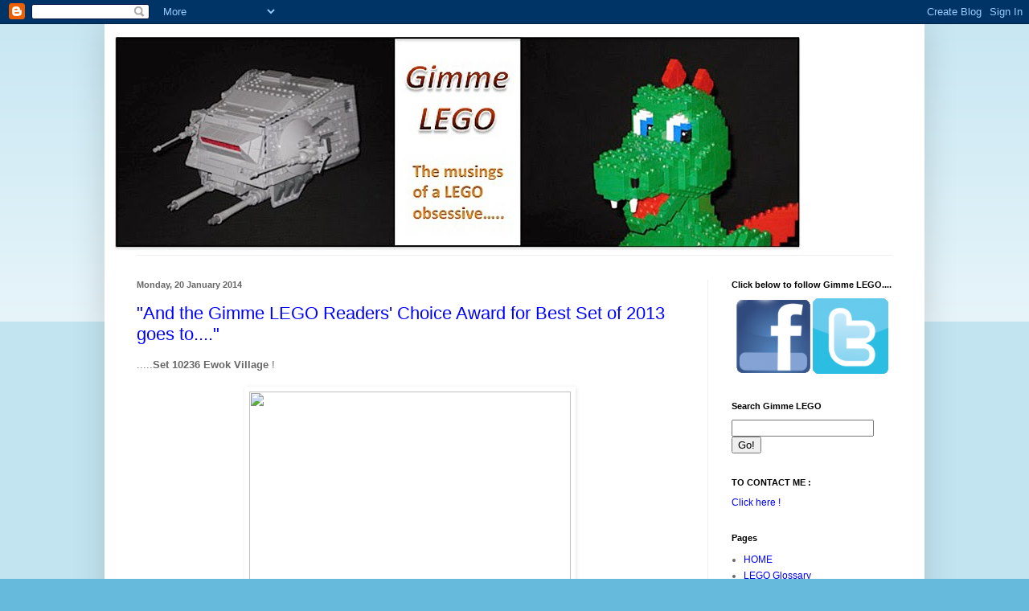

--- FILE ---
content_type: text/html; charset=UTF-8
request_url: https://gimmelego.blogspot.com/2014/01/
body_size: 27431
content:
<!DOCTYPE html>
<html class='v2' dir='ltr' xmlns='http://www.w3.org/1999/xhtml' xmlns:b='http://www.google.com/2005/gml/b' xmlns:data='http://www.google.com/2005/gml/data' xmlns:expr='http://www.google.com/2005/gml/expr'>
<head>
<link href='https://www.blogger.com/static/v1/widgets/335934321-css_bundle_v2.css' rel='stylesheet' type='text/css'/>
<meta content='IE=EmulateIE7' http-equiv='X-UA-Compatible'/>
<meta content='width=1100' name='viewport'/>
<meta content='text/html; charset=UTF-8' http-equiv='Content-Type'/>
<meta content='blogger' name='generator'/>
<link href='https://gimmelego.blogspot.com/favicon.ico' rel='icon' type='image/x-icon'/>
<link href='https://gimmelego.blogspot.com/2014/01/' rel='canonical'/>
<link rel="alternate" type="application/atom+xml" title="Gimme Lego - Atom" href="https://gimmelego.blogspot.com/feeds/posts/default" />
<link rel="alternate" type="application/rss+xml" title="Gimme Lego - RSS" href="https://gimmelego.blogspot.com/feeds/posts/default?alt=rss" />
<link rel="service.post" type="application/atom+xml" title="Gimme Lego - Atom" href="https://www.blogger.com/feeds/795049240604897581/posts/default" />
<!--Can't find substitution for tag [blog.ieCssRetrofitLinks]-->
<meta content='https://gimmelego.blogspot.com/2014/01/' property='og:url'/>
<meta content='Gimme Lego' property='og:title'/>
<meta content='The musings of a LEGO obsessive' property='og:description'/>
<title>Gimme Lego: January 2014</title>
<style id='page-skin-1' type='text/css'><!--
/*
-----------------------------------------------
Blogger Template Style
Name:     Simple
Designer: Blogger
URL:      www.blogger.com
----------------------------------------------- */
/* Content
----------------------------------------------- */
body {
font: normal normal 12px 'Trebuchet MS', Trebuchet, sans-serif;;
color: #666666;
background: #66bbdd none repeat scroll top left;
padding: 0 40px 40px 40px;
}
html body .region-inner {
min-width: 0;
max-width: 100%;
width: auto;
}
h2 {
font-size: 22px;
}
a:link {
text-decoration:none;
color: #0000ff;
}
a:visited {
text-decoration:none;
color: #0000ff;
}
a:hover {
text-decoration:underline;
color: #2288bb;
}
.body-fauxcolumn-outer .fauxcolumn-inner {
background: transparent url(//www.blogblog.com/1kt/simple/body_gradient_tile_light.png) repeat scroll top left;
_background-image: none;
}
.body-fauxcolumn-outer .cap-top {
position: absolute;
z-index: 1;
height: 400px;
width: 100%;
}
.body-fauxcolumn-outer .cap-top .cap-left {
width: 100%;
background: transparent url(//www.blogblog.com/1kt/simple/gradients_light.png) repeat-x scroll top left;
_background-image: none;
}
.content-outer {
-moz-box-shadow: 0 0 40px rgba(0, 0, 0, .15);
-webkit-box-shadow: 0 0 5px rgba(0, 0, 0, .15);
-goog-ms-box-shadow: 0 0 10px #333333;
box-shadow: 0 0 40px rgba(0, 0, 0, .15);
margin-bottom: 1px;
}
.content-inner {
padding: 10px 10px;
}
.content-inner {
background-color: #ffffff;
}
/* Header
----------------------------------------------- */
.header-outer {
background: transparent none repeat-x scroll 0 -400px;
_background-image: none;
}
.Header h1 {
font: italic bold 46px 'Trebuchet MS', Trebuchet, sans-serif;;
color: #ffffff;
text-shadow: -1px -1px 1px rgba(0, 0, 0, .2);
}
.Header h1 a {
color: #ffffff;
}
.Header .description {
font-size: 140%;
color: #ffe599;
}
.header-inner .Header .titlewrapper {
padding: 22px 30px;
}
.header-inner .Header .descriptionwrapper {
padding: 0 30px;
}
/* Tabs
----------------------------------------------- */
.tabs-inner .section:first-child {
border-top: 1px solid #eeeeee;
}
.tabs-inner .section:first-child ul {
margin-top: -1px;
border-top: 1px solid #eeeeee;
border-left: 0 solid #eeeeee;
border-right: 0 solid #eeeeee;
}
.tabs-inner .widget ul {
background: #f5f5f5 url(//www.blogblog.com/1kt/simple/gradients_light.png) repeat-x scroll 0 -800px;
_background-image: none;
border-bottom: 1px solid #eeeeee;
margin-top: 0;
margin-left: -30px;
margin-right: -30px;
}
.tabs-inner .widget li a {
display: inline-block;
padding: .6em 1em;
font: normal normal 14px Arial, Tahoma, Helvetica, FreeSans, sans-serif;
color: #999999;
border-left: 1px solid #ffffff;
border-right: 1px solid #eeeeee;
}
.tabs-inner .widget li:first-child a {
border-left: none;
}
.tabs-inner .widget li.selected a, .tabs-inner .widget li a:hover {
color: #000000;
background-color: #eeeeee;
text-decoration: none;
}
/* Columns
----------------------------------------------- */
.main-outer {
border-top: 0 solid #eeeeee;
}
.fauxcolumn-left-outer .fauxcolumn-inner {
border-right: 1px solid #eeeeee;
}
.fauxcolumn-right-outer .fauxcolumn-inner {
border-left: 1px solid #eeeeee;
}
/* Headings
----------------------------------------------- */
div.widget > h2,
div.widget h2.title {
margin: 0 0 1em 0;
font: normal bold 11px Arial, Tahoma, Helvetica, FreeSans, sans-serif;
color: #000000;
}
/* Widgets
----------------------------------------------- */
.widget .zippy {
color: #999999;
text-shadow: 2px 2px 1px rgba(0, 0, 0, .1);
}
.widget .popular-posts ul {
list-style: none;
}
/* Posts
----------------------------------------------- */
h2.date-header {
font: normal bold 11px Arial, Tahoma, Helvetica, FreeSans, sans-serif;
}
.date-header span {
background-color: transparent;
color: #666666;
padding: inherit;
letter-spacing: inherit;
margin: inherit;
}
.main-inner {
padding-top: 30px;
padding-bottom: 30px;
}
.main-inner .column-center-inner {
padding: 0 15px;
}
.main-inner .column-center-inner .section {
margin: 0 15px;
}
.post {
margin: 0 0 25px 0;
}
h3.post-title, .comments h4 {
font: normal normal 22px Arial, Tahoma, Helvetica, FreeSans, sans-serif;
margin: .75em 0 0;
}
.post-body {
font-size: 110%;
line-height: 1.4;
position: relative;
}
.post-body img, .post-body .tr-caption-container, .Profile img, .Image img,
.BlogList .item-thumbnail img {
padding: 2px;
background: #ffffff;
border: 1px solid transparent;
-moz-box-shadow: 1px 1px 5px rgba(0, 0, 0, .1);
-webkit-box-shadow: 1px 1px 5px rgba(0, 0, 0, .1);
box-shadow: 1px 1px 5px rgba(0, 0, 0, .1);
}
.post-body img, .post-body .tr-caption-container {
padding: 5px;
}
.post-body .tr-caption-container {
color: #666666;
}
.post-body .tr-caption-container img {
padding: 0;
background: transparent;
border: none;
-moz-box-shadow: 0 0 0 rgba(0, 0, 0, .1);
-webkit-box-shadow: 0 0 0 rgba(0, 0, 0, .1);
box-shadow: 0 0 0 rgba(0, 0, 0, .1);
}
.post-header {
margin: 0 0 1.5em;
line-height: 1.6;
font-size: 90%;
}
.post-footer {
margin: 20px -2px 0;
padding: 5px 10px;
color: #666666;
background-color: #f9f9f9;
border-bottom: 1px solid #eeeeee;
line-height: 1.6;
font-size: 90%;
}
#comments .comment-author {
padding-top: 1.5em;
border-top: 1px solid #eeeeee;
background-position: 0 1.5em;
}
#comments .comment-author:first-child {
padding-top: 0;
border-top: none;
}
.avatar-image-container {
margin: .2em 0 0;
}
#comments .avatar-image-container img {
border: 1px solid transparent;
}
/* Comments
----------------------------------------------- */
.comments .comments-content .icon.blog-author {
background-repeat: no-repeat;
background-image: url([data-uri]);
}
.comments .comments-content .loadmore a {
border-top: 1px solid #999999;
border-bottom: 1px solid #999999;
}
.comments .comment-thread.inline-thread {
background-color: #f9f9f9;
}
.comments .continue {
border-top: 2px solid #999999;
}
/* Accents
---------------------------------------------- */
.section-columns td.columns-cell {
border-left: 1px solid #eeeeee;
}
.blog-pager {
background: transparent none no-repeat scroll top center;
}
.blog-pager-older-link, .home-link,
.blog-pager-newer-link {
background-color: #ffffff;
padding: 5px;
}
.footer-outer {
border-top: 0 dashed #bbbbbb;
}
/* Mobile
----------------------------------------------- */
body.mobile  {
background-size: auto;
}
.mobile .body-fauxcolumn-outer {
background: transparent none repeat scroll top left;
}
.mobile .body-fauxcolumn-outer .cap-top {
background-size: 100% auto;
}
.mobile .content-outer {
-webkit-box-shadow: 0 0 3px rgba(0, 0, 0, .15);
box-shadow: 0 0 3px rgba(0, 0, 0, .15);
}
.mobile .tabs-inner .widget ul {
margin-left: 0;
margin-right: 0;
}
.mobile .post {
margin: 0;
}
.mobile .main-inner .column-center-inner .section {
margin: 0;
}
.mobile .date-header span {
padding: 0.1em 10px;
margin: 0 -10px;
}
.mobile h3.post-title {
margin: 0;
}
.mobile .blog-pager {
background: transparent none no-repeat scroll top center;
}
.mobile .footer-outer {
border-top: none;
}
.mobile .main-inner, .mobile .footer-inner {
background-color: #ffffff;
}
.mobile-index-contents {
color: #666666;
}
.mobile-link-button {
background-color: #0000ff;
}
.mobile-link-button a:link, .mobile-link-button a:visited {
color: #ffffff;
}
.mobile .tabs-inner .section:first-child {
border-top: none;
}
.mobile .tabs-inner .PageList .widget-content {
background-color: #eeeeee;
color: #000000;
border-top: 1px solid #eeeeee;
border-bottom: 1px solid #eeeeee;
}
.mobile .tabs-inner .PageList .widget-content .pagelist-arrow {
border-left: 1px solid #eeeeee;
}

--></style>
<style id='template-skin-1' type='text/css'><!--
body {
min-width: 1020px;
}
.content-outer, .content-fauxcolumn-outer, .region-inner {
min-width: 1020px;
max-width: 1020px;
_width: 1020px;
}
.main-inner .columns {
padding-left: 0px;
padding-right: 260px;
}
.main-inner .fauxcolumn-center-outer {
left: 0px;
right: 260px;
/* IE6 does not respect left and right together */
_width: expression(this.parentNode.offsetWidth -
parseInt("0px") -
parseInt("260px") + 'px');
}
.main-inner .fauxcolumn-left-outer {
width: 0px;
}
.main-inner .fauxcolumn-right-outer {
width: 260px;
}
.main-inner .column-left-outer {
width: 0px;
right: 100%;
margin-left: -0px;
}
.main-inner .column-right-outer {
width: 260px;
margin-right: -260px;
}
#layout {
min-width: 0;
}
#layout .content-outer {
min-width: 0;
width: 800px;
}
#layout .region-inner {
min-width: 0;
width: auto;
}
--></style>
<link href='https://www.blogger.com/dyn-css/authorization.css?targetBlogID=795049240604897581&amp;zx=092355b3-d1eb-4414-af06-73ef8966d87f' media='none' onload='if(media!=&#39;all&#39;)media=&#39;all&#39;' rel='stylesheet'/><noscript><link href='https://www.blogger.com/dyn-css/authorization.css?targetBlogID=795049240604897581&amp;zx=092355b3-d1eb-4414-af06-73ef8966d87f' rel='stylesheet'/></noscript>
<meta name='google-adsense-platform-account' content='ca-host-pub-1556223355139109'/>
<meta name='google-adsense-platform-domain' content='blogspot.com'/>

</head>
<body class='loading variant-pale'>
<div class='navbar section' id='navbar'><div class='widget Navbar' data-version='1' id='Navbar1'><script type="text/javascript">
    function setAttributeOnload(object, attribute, val) {
      if(window.addEventListener) {
        window.addEventListener('load',
          function(){ object[attribute] = val; }, false);
      } else {
        window.attachEvent('onload', function(){ object[attribute] = val; });
      }
    }
  </script>
<div id="navbar-iframe-container"></div>
<script type="text/javascript" src="https://apis.google.com/js/platform.js"></script>
<script type="text/javascript">
      gapi.load("gapi.iframes:gapi.iframes.style.bubble", function() {
        if (gapi.iframes && gapi.iframes.getContext) {
          gapi.iframes.getContext().openChild({
              url: 'https://www.blogger.com/navbar/795049240604897581?origin\x3dhttps://gimmelego.blogspot.com',
              where: document.getElementById("navbar-iframe-container"),
              id: "navbar-iframe"
          });
        }
      });
    </script><script type="text/javascript">
(function() {
var script = document.createElement('script');
script.type = 'text/javascript';
script.src = '//pagead2.googlesyndication.com/pagead/js/google_top_exp.js';
var head = document.getElementsByTagName('head')[0];
if (head) {
head.appendChild(script);
}})();
</script>
</div></div>
<div class='body-fauxcolumns'>
<div class='fauxcolumn-outer body-fauxcolumn-outer'>
<div class='cap-top'>
<div class='cap-left'></div>
<div class='cap-right'></div>
</div>
<div class='fauxborder-left'>
<div class='fauxborder-right'></div>
<div class='fauxcolumn-inner'>
</div>
</div>
<div class='cap-bottom'>
<div class='cap-left'></div>
<div class='cap-right'></div>
</div>
</div>
</div>
<div class='content'>
<div class='content-fauxcolumns'>
<div class='fauxcolumn-outer content-fauxcolumn-outer'>
<div class='cap-top'>
<div class='cap-left'></div>
<div class='cap-right'></div>
</div>
<div class='fauxborder-left'>
<div class='fauxborder-right'></div>
<div class='fauxcolumn-inner'>
</div>
</div>
<div class='cap-bottom'>
<div class='cap-left'></div>
<div class='cap-right'></div>
</div>
</div>
</div>
<div class='content-outer'>
<div class='content-cap-top cap-top'>
<div class='cap-left'></div>
<div class='cap-right'></div>
</div>
<div class='fauxborder-left content-fauxborder-left'>
<div class='fauxborder-right content-fauxborder-right'></div>
<div class='content-inner'>
<header>
<div class='header-outer'>
<div class='header-cap-top cap-top'>
<div class='cap-left'></div>
<div class='cap-right'></div>
</div>
<div class='fauxborder-left header-fauxborder-left'>
<div class='fauxborder-right header-fauxborder-right'></div>
<div class='region-inner header-inner'>
<div class='header section' id='header'><div class='widget Header' data-version='1' id='Header1'>
<div id='header-inner'>
<a href='https://gimmelego.blogspot.com/' style='display: block'>
<img alt='Gimme Lego' height='277px; ' id='Header1_headerimg' src='https://blogger.googleusercontent.com/img/b/R29vZ2xl/AVvXsEhQUH31rQ81vVunZY-VUBwPioWAXRxLXuADpVITn0LKDxrbqlwTPZovGP4gbrvMm-uRnKvAOqp8-2QSnqERsUEveZ1388aX1QJNQB-LrUdwaYe0WcuOeoid1fKi0eeSoW7PzylA6F6j5fw/s1600/AT-AT+head+and+Dragon.jpg' style='display: block' width='860px; '/>
</a>
</div>
</div></div>
</div>
</div>
<div class='header-cap-bottom cap-bottom'>
<div class='cap-left'></div>
<div class='cap-right'></div>
</div>
</div>
</header>
<div class='tabs-outer'>
<div class='tabs-cap-top cap-top'>
<div class='cap-left'></div>
<div class='cap-right'></div>
</div>
<div class='fauxborder-left tabs-fauxborder-left'>
<div class='fauxborder-right tabs-fauxborder-right'></div>
<div class='region-inner tabs-inner'>
<div class='tabs no-items section' id='crosscol'></div>
<div class='tabs no-items section' id='crosscol-overflow'></div>
</div>
</div>
<div class='tabs-cap-bottom cap-bottom'>
<div class='cap-left'></div>
<div class='cap-right'></div>
</div>
</div>
<div class='main-outer'>
<div class='main-cap-top cap-top'>
<div class='cap-left'></div>
<div class='cap-right'></div>
</div>
<div class='fauxborder-left main-fauxborder-left'>
<div class='fauxborder-right main-fauxborder-right'></div>
<div class='region-inner main-inner'>
<div class='columns fauxcolumns'>
<div class='fauxcolumn-outer fauxcolumn-center-outer'>
<div class='cap-top'>
<div class='cap-left'></div>
<div class='cap-right'></div>
</div>
<div class='fauxborder-left'>
<div class='fauxborder-right'></div>
<div class='fauxcolumn-inner'>
</div>
</div>
<div class='cap-bottom'>
<div class='cap-left'></div>
<div class='cap-right'></div>
</div>
</div>
<div class='fauxcolumn-outer fauxcolumn-left-outer'>
<div class='cap-top'>
<div class='cap-left'></div>
<div class='cap-right'></div>
</div>
<div class='fauxborder-left'>
<div class='fauxborder-right'></div>
<div class='fauxcolumn-inner'>
</div>
</div>
<div class='cap-bottom'>
<div class='cap-left'></div>
<div class='cap-right'></div>
</div>
</div>
<div class='fauxcolumn-outer fauxcolumn-right-outer'>
<div class='cap-top'>
<div class='cap-left'></div>
<div class='cap-right'></div>
</div>
<div class='fauxborder-left'>
<div class='fauxborder-right'></div>
<div class='fauxcolumn-inner'>
</div>
</div>
<div class='cap-bottom'>
<div class='cap-left'></div>
<div class='cap-right'></div>
</div>
</div>
<!-- corrects IE6 width calculation -->
<div class='columns-inner'>
<div class='column-center-outer'>
<div class='column-center-inner'>
<div class='main section' id='main'><div class='widget Blog' data-version='1' id='Blog1'>
<div class='blog-posts hfeed'>

          <div class="date-outer">
        
<h2 class='date-header'><span>Monday, 20 January 2014</span></h2>

          <div class="date-posts">
        
<div class='post-outer'>
<div class='post hentry'>
<a name='6126343404252471235'></a>
<h3 class='post-title entry-title'>
<a href='https://gimmelego.blogspot.com/2014/01/and-gimme-lego-readers-choice-award-for.html'>"And the Gimme LEGO Readers' Choice Award for Best Set of 2013 goes to...."</a>
</h3>
<div class='post-header'>
<div class='post-header-line-1'></div>
</div>
<div class='post-body entry-content'>
.....<b>Set 10236 Ewok Village</b> !<br />
<br />
<div class="separator" style="clear: both; text-align: center;">
<a href="http://www.1000steine.com/brickset/images/10236-1.jpg" imageanchor="1" style="margin-left: 1em; margin-right: 1em;"><img border="0" height="283" src="https://lh3.googleusercontent.com/blogger_img_proxy/AEn0k_t4BZ33vSM1guepdLuexunL-02WvY41xw9p7buPo4VH55gE6yI3sz1A7xpjFryvGnbSQCbiS9kEue1VZZpd0NswbKjaUO8d3VU3UGHQeN79DtA8if7oNbHp=s0-d" width="400"></a></div>
<br />
Man, that was close - I guessed that there probably wouldn't be a runaway winner this time round, but never dreamed how tight voting would turn out to be. The competition developed into a two-horse race from early on, with&nbsp;<b><a href="http://www.brickset.com/detail/?set=10236-1">Set 10236 Ewok Village</a></b>&nbsp;slugging it out with&nbsp;<b><a href="http://www.brickset.com/detail/?set=10237-1">Set 10237 Tower of Orthanc</a></b>&nbsp;for the lead and everything else left behind eating their dust. In the end it was the Ewok Village which prevailed by 16 votes, but only after a hell of a fight. Voting was open for 10 days, and until the final day the Tower of Orthanc was in pole position. With about 12 hours to go the two sets were literally neck and neck having polled exactly the same number of votes, and the lead then swapped between the two sets on multiple occasions until the last hour or so when the Ewok Village finally got its nose in front and held on to the lead, finally pipping Orthanc to the post. Competition was fueled by a couple of front page postings on <b><a href="http://www.brickset.com/news/article/?ID=9506">Brickset</a></b> by <b><i>Huw</i></b> (most recently <b><a href="http://www.brickset.com/news/article/?ID=9674">here</a></b>) together with some decent banter in the comments which followed.<br />
<br />
<div class="separator" style="clear: both; text-align: center;">
<a href="http://www.1000steine.com/brickset/AdditionalImages/10236-1/10236_box3_na.jpg" imageanchor="1" style="margin-left: 1em; margin-right: 1em;"><img border="0" height="328" src="https://lh3.googleusercontent.com/blogger_img_proxy/AEn0k_tqHcQo9iCMXTjl1OcIjfeoTdLC8XVwsldaH15ozg5dtsSZGivZYRWOuPqXTjeAHV6SIf81nrEkRk7UGYxvajKOEBwwomfqeYUOsT6fpxBsapQqglTBNVWLJeZ_RI32-LqLOVyP3guh0abdlyXqStM9=s0-d" width="400"></a></div>
<br />
Final standings are shown below. Both the Ewok Village and the Tower of Orthanc polled around a third of the total votes each, leaving the rest of the nominees to squabble over the remaining third of the votes between them. My non-licenced set of the year, <b><a href="http://www.brickset.com/detail/?set=10232-1">Set 10232 Palace Cinema</a></b>, came a respectable third in the rankings but only actually got 8% of the vote, and everything else got less than 5%. I was pleased to see <b><a href="http://www.brickset.com/detail/?set=70500-1">Set 70500 Kai's Fire Mech</a></b> and <b><a href="http://www.brickset.com/detail/?Set=70709-1">Set 70709 Galactic Titan</a></b> get a few votes each - both are relatively unheralded sets which I really liked and can highly recommend. Most people who voted seemed content with the choice of sets on offer, with only 20 votes (less than 2% of the total) nominating an alternative; there were a couple of impassioned arguments for <b><a href="http://www.brickset.com/detail/?set=10234-1">Set 10234 Sydney Opera House</a></b>, and a few others such as <b><a href="http://www.brickset.com/detail/?set=21103-1">Set 21103&nbsp;DeLorean Time Machine</a></b>&nbsp;and <b><a href="http://www.brickset.com/detail/?set=70008-1">Set 70008&nbsp;Gorzan's Gorilla Striker</a></b>&nbsp;got a mention, but none attracted enough support to gatecrash the party.<br />
<div class="separator" style="clear: both; text-align: center;">
<img border="0" src="https://lh3.googleusercontent.com/blogger_img_proxy/AEn0k_ucobUvX6AqibuXaP6WZtfNJ1nOLxCVjuM8hzcPgOUYjbp15Vgmh2EfV4JzcOwWuYLhUT6MPrv0O5eBO8KR1xqTARQRVXlpts7zQfqO-ME3PIAvwQW5xlEeCFz-SPGHzQ=s0-d"></div>
Thanks in no small part to the generous publicity provided by <b><a href="http://www.brickset.com/">Brickset</a></b>, well over 1,000 people voted this time. That's a very respectable turnout IMHO, and in fact the total of 1,076 votes placed was almost double the number placed in <b><a href="http://gimmelego.blogspot.co.uk/2013/01/and-gimme-lego-readers-choice-award-for.html">last year's readers' poll</a></b>. Despite the decent turnout, however, it's worth noting that only around 14% of visitors to Gimme LEGO during the period that the poll was live actually voted; that's an increased percentage compared to last year, but still a modest proportion of visitors to the site.<br />
<br />
<div class="separator" style="clear: both; text-align: center;">
<a href="http://www.1000steine.com/brickset/AdditionalImages/10236-1/10236_backinsetc_002_Minisonbridge.jpg" imageanchor="1" style="margin-left: 1em; margin-right: 1em;"><img border="0" height="208" src="https://lh3.googleusercontent.com/blogger_img_proxy/AEn0k_uiC86vvxTsASd-BbJfL1RcdiyMiUw-9HB7RbY47eCM0kL8yvWpE0eAzHtKc-N2BRxofQxXOehLs8_Nhtc3rnaazxw0rgE0NqNU5b8TVGtF9bKeFYwXYIQDJlGsnxKcGw9vX4n7IYHs9lx27x7ezEygCUhkUoyC6J6eOBsHxwS5UDMxRw=s0-d" width="400"></a></div>
<br />
As well as taking home the Gimme LEGO Readers' award, the Ewok Village was also the winner of the Best Licenced Set award in the&nbsp;<a href="http://gimmelego.blogspot.co.uk/2014/01/the-gimme-lego-awards-2013.html" style="font-weight: bold;">2013 Gimme LEGO Awards</a>, and if you need a gushing reminder of why it's such a great set then check out my awards posting&nbsp;<b><a href="http://gimmelego.blogspot.co.uk/2014/01/the-gimme-lego-awards-2013.html">here</a></b>&nbsp;where I wax lyrical about it.... The designer of the set was LEGO employee&nbsp;<b><i>Marcos Bessa</i></b>, and you can see him talking about his wonderful creation in the video clip below; if the clip isn't showing on your device then you can check out the video on YouTube by clicking <b><a href="//www.youtube.com/watch?v=aXE5KYeHGDc">here</a></b>. Congratulations for designing the winning set, Marcos, and thanks !<br />
<br />
<div class="separator" style="clear: both; text-align: center;">
<iframe allowfullscreen="allowfullscreen" frameborder="0" height="266" mozallowfullscreen="mozallowfullscreen" src="https://www.youtube.com/embed/sN5sslTfifk?feature=player_embedded" webkitallowfullscreen="webkitallowfullscreen" width="320"></iframe></div>
<br />
So farewell to 2013, then, and welcome to 2014. The year has already started with a bang, not least thanks to the imperious <b><a href="http://www.brickset.com/detail/?Set=10243-1">Set 10243 Parisian Restaurant</a></b>, and I can't wait to see what else LEGO have in store for us....<br />
<br />
Thanks for reading, and sincere thanks also to those who took the time to vote in the Readers' Award poll.
<div style='clear: both;'></div>
</div>
<div class='post-footer'>
<div class='post-footer-line post-footer-line-1'><span class='post-author vcard'>
Posted by
<span class='fn'>drdavewatford</span>
</span>
<span class='post-timestamp'>
</span>
<span class='post-comment-link'>
<a class='comment-link' href='https://gimmelego.blogspot.com/2014/01/and-gimme-lego-readers-choice-award-for.html#comment-form' onclick=''>2
comments</a>
</span>
<span class='post-icons'>
<span class='item-action'>
<a href='https://www.blogger.com/email-post/795049240604897581/6126343404252471235' title='Email Post'>
<img alt="" class="icon-action" height="13" src="//img1.blogblog.com/img/icon18_email.gif" width="18">
</a>
</span>
<span class='item-control blog-admin pid-1098982150'>
<a href='https://www.blogger.com/post-edit.g?blogID=795049240604897581&postID=6126343404252471235&from=pencil' title='Edit Post'>
<img alt='' class='icon-action' height='18' src='https://resources.blogblog.com/img/icon18_edit_allbkg.gif' width='18'/>
</a>
</span>
</span>
<div class='post-share-buttons'>
<a class='goog-inline-block share-button sb-email' href='https://www.blogger.com/share-post.g?blogID=795049240604897581&postID=6126343404252471235&target=email' target='_blank' title='Email This'><span class='share-button-link-text'>Email This</span></a><a class='goog-inline-block share-button sb-blog' href='https://www.blogger.com/share-post.g?blogID=795049240604897581&postID=6126343404252471235&target=blog' onclick='window.open(this.href, "_blank", "height=270,width=475"); return false;' target='_blank' title='BlogThis!'><span class='share-button-link-text'>BlogThis!</span></a><a class='goog-inline-block share-button sb-twitter' href='https://www.blogger.com/share-post.g?blogID=795049240604897581&postID=6126343404252471235&target=twitter' target='_blank' title='Share to X'><span class='share-button-link-text'>Share to X</span></a><a class='goog-inline-block share-button sb-facebook' href='https://www.blogger.com/share-post.g?blogID=795049240604897581&postID=6126343404252471235&target=facebook' onclick='window.open(this.href, "_blank", "height=430,width=640"); return false;' target='_blank' title='Share to Facebook'><span class='share-button-link-text'>Share to Facebook</span></a><a class='goog-inline-block share-button sb-pinterest' href='https://www.blogger.com/share-post.g?blogID=795049240604897581&postID=6126343404252471235&target=pinterest' target='_blank' title='Share to Pinterest'><span class='share-button-link-text'>Share to Pinterest</span></a>
</div>
</div>
<div class='post-footer-line post-footer-line-2'><span class='post-labels'>
Labels:
<a href='https://gimmelego.blogspot.com/search/label/10236' rel='tag'>10236</a>,
<a href='https://gimmelego.blogspot.com/search/label/10237' rel='tag'>10237</a>,
<a href='https://gimmelego.blogspot.com/search/label/Ewok%20Village' rel='tag'>Ewok Village</a>,
<a href='https://gimmelego.blogspot.com/search/label/Marcos%20Bessa' rel='tag'>Marcos Bessa</a>,
<a href='https://gimmelego.blogspot.com/search/label/Tower%20of%20Orthanc' rel='tag'>Tower of Orthanc</a>
</span>
</div>
<div class='post-footer-line post-footer-line-3'><span class='post-location'>
</span>
</div>
</div>
</div>
</div>

          </div></div>
        

          <div class="date-outer">
        
<h2 class='date-header'><span>Monday, 6 January 2014</span></h2>

          <div class="date-posts">
        
<div class='post-outer'>
<div class='post hentry'>
<a name='4468602916260316064'></a>
<h3 class='post-title entry-title'>
<a href='https://gimmelego.blogspot.com/2014/01/the-gimme-lego-awards-2013.html'>The Gimme LEGO Awards 2013</a>
</h3>
<div class='post-header'>
<div class='post-header-line-1'></div>
</div>
<div class='post-body entry-content'>
Yes, yes - I know the 2013 awards are a bit late; I would normally have hoped to have published them before now, but the series of postings about my&nbsp;<b><a href="http://gimmelego.blogspot.co.uk/2013/11/who-ya-gonna-call.html">Ghostbusters MOCs</a></b> pushed this post back a couple of weeks. Anyway, better late than never, I'm delighted to present my annual Gimme LEGO Awards for the best and worst of the LEGO year just gone. All entirely subjective and unscientific, of course, so please feel free to leave a comment if you violently disagree (or indeed agree...) with any of my selections.<br />
<br />
<br />
<b>1. <u>Best theme</u></b><br />
<br />
Last year's winner : Monster Fighters<br />
<br />
<b>2013 winner : <i>Creator, including Creator Expert</i></b><br /><br /><div>LEGO themes come and go, but Creator is eternal. Well, since 2001 at least. For me, LEGO's Creator theme is the eternal bridesmaid, inevitably in the shadow of the latest glitzy licensed offering, and with a correspondingly modest marketing budget to boot. Even the Creator theme art, taken from LEGO's&nbsp;<b><a href="http://gimmelego.blogspot.co.uk/p/lego-glossary.html">S@H</a></b>&nbsp;website, is a bit plain. But the thing is, the Creator theme consistently delivers - as I previously noted <b><a href="http://gimmelego.blogspot.co.uk/2012/03/3-in-1.html">here</a></b> and <b><a href="http://gimmelego.blogspot.co.uk/2013/07/designer-robot.html">here</a></b>,&nbsp;the Creator theme invariably features a number of sets every year that I really want to get. Think of it as the quirky girl in the movie who's best friends with the hero, but he's only got eyes for the cheerleader; eventually the penny drops, the cheerleader is revealed to be not all that, and the hero finally realises that his true love has been staring him in the face from the beginning. Well, that's Creator I reckon....<div><br /></div><div class="separator" style="clear: both; text-align: center;"><a href="https://images.brickset.com/sets/large/31004-1.jpg?201210201044" imageanchor="1" style="margin-left: 1em; margin-right: 1em;"><img border="0" data-original-height="700" data-original-width="800" height="559" src="https://images.brickset.com/sets/large/31004-1.jpg?201210201044" width="640" /></a></div><div><br /></div><div><br /></div><div>An obvious attraction of the basic sets in the theme is their longevity and value for money - effectively three sets in one, and yet retailing at a relatively low price point compared with sets of a comparable size within other themes. The lack of specialized elements in the sets also arguably makes them particularly useful as parts packs for building your own creations. What the sets don't generally get much credit for is the actual designs, though - the inexpensive <b><a href="http://www.brickset.com/detail/?set=31004-1">Fierce Flyer</a></b> set above immediately caught my eye when I first spied the 2013 Creator line up - a nice primary model, and the alternate builds aren't bad either. I'm also a fan of <b><a href="http://www.brickset.com/detail/?Set=31011-1">Set 31011 Aviation Adventures </a></b>(below), although IMHO there actually isn't a bad set in the 2013 Creator line up.<div><div><br /></div><div class="separator" style="clear: both; text-align: center;"><a href="https://images.brickset.com/sets/large/31011-1.jpg?201302041038" imageanchor="1" style="margin-left: 1em; margin-right: 1em;"><img border="0" data-original-height="546" data-original-width="800" height="437" src="https://images.brickset.com/sets/large/31011-1.jpg?201302041038" width="640" /></a></div><div><br />
The icing on the cake in 2013 was the addition of some of LEGO's biggest and most complex models to the Creator theme under the banner of <i>Creator Expert</i>; now in addition to the virtues extolled above, Creator is also the home of LEGO's beloved modular buildings, such as <b><a href="http://www.brickset.com/detail/?set=10232-1">Set 10232 Palace Cinema</a></b>&nbsp;(below) and a number of other gems such as <b><a href="http://www.brickset.com/detail/?Set=10233-1">Set 10233 Horizon Express</a></b>, <b><a href="http://www.brickset.com/detail/?Set=10235-1">Set 10235 Winter Village Market</a></b> and <b><a href="http://www.brickset.com/detail/?Set=10234-1">Set 10234 Sydney Opera House</a></b>. Add to that the arrival of LEGO's latest and possibly greatest modular building, the <b><a href="http://www.brickset.com/detail/?set=10243-1">Parisian Restaurant</a></b>, on the 1st January 2014, and it looks like Creator might be difficult to shift from the top spot next year as well.<br /><div class="separator" style="clear: both; text-align: center;"><br /></div><div class="separator" style="clear: both; text-align: center;"><a href="https://images.brickset.com/sets/large/10232-1.jpg?201212270759" imageanchor="1" style="margin-left: 1em; margin-right: 1em;"><img border="0" data-original-height="800" data-original-width="674" height="640" src="https://images.brickset.com/sets/large/10232-1.jpg?201212270759" width="539" /></a></div><div class="separator" style="clear: both; text-align: center;"><br /></div>
<i style="font-weight: bold;">Honourable mention : The Lone Ranger </i>- The Lone Ranger film might have bombed at the box office, but that's in no way a reflection of LEGO's efforts with their Lone Ranger theme. I wasn't expecting much when the sets were announced, most likely just a sprinkling of by-the-numbers sets for what would most likely be a one-and-done theme, but I admit I was badly mistaken. Six retail sets, all of them decent, and a couple - <b><a href="http://www.brickset.com/detail/?Set=79108-1">Set 79108 Stagecoach Escape</a></b> &nbsp;and <b><a href="http://www.brickset.com/detail/?Set=79111-1">Set 79111 Constitution Train Chase</a></b> - were frankly excellent. It wasn't just the set design either - some of the minifigures were outstanding. Well done to LEGO, then, who more than kept up their part of the bargain, even if the movie was a disappointment.<br />
<br />
<b><i>Honourable mention #2 : Galaxy Squad</i></b> - The latest in a long line of non-licensed LEGO space themes, Galaxy Squad picked up the baton from previous favourite <b><a href="http://www.brickset.com/browse/themes/?theme=Space&amp;subtheme=Alien%20Conquest">Alien Conquest</a></b> in offering some great-looking sci-fi themed models which were literally packed with clever design touches and neat play features. The alien species was a particular highlight of the theme for me. I strongly suspect that sales were handicapped by a lack of marketing push, however, which makes me nervous that one of these days LEGO won't bother with an unlicensed space theme.<br />
<br />
<br />
<b>2. <u>Most Disappointing Theme</u></b><br />
<br />
Last year's 'winner' : Cars<br />
<br />
<b>2013 'winner' :&nbsp;<i>Superheroes</i></b><br />
<div class="separator" style="clear: both; text-align: center;">
</div>
<div class="separator" style="clear: both; text-align: center;">
<br /></div>
<div class="separator" style="clear: both; text-align: center;">
<a href="https://blogger.googleusercontent.com/img/b/R29vZ2xl/AVvXsEiRumAtjcpPctmUTEIoGsi4q-H-ShU4lylvg-11PtdY49SepZi7RUXmd5mzZiVLXUIG2B0TAGWJt_rcN7C7PVh-SgBMLCBcGb6QI-qYwt4I9IZ9Nske6RSG15UKErX61Hx_e46S99So11c/s1600/Superheroes+banners.png" style="margin-left: 1em; margin-right: 1em;"><img border="0" height="250" src="https://blogger.googleusercontent.com/img/b/R29vZ2xl/AVvXsEiRumAtjcpPctmUTEIoGsi4q-H-ShU4lylvg-11PtdY49SepZi7RUXmd5mzZiVLXUIG2B0TAGWJt_rcN7C7PVh-SgBMLCBcGb6QI-qYwt4I9IZ9Nske6RSG15UKErX61Hx_e46S99So11c/s400/Superheroes+banners.png" width="400" /></a></div>
<div class="separator" style="clear: both; text-align: center;">
<br /></div>
If in January 2013 you'd told me that I'd be hanging the gong for most disappointing theme of 2013 around the neck of the DC and Marvel Superheroes themes then I'd probably have laughed in your face. Back then I'd just reviewed&nbsp;<b><a href="http://www.brickset.com/news/article/?ID=5353">Set 10937 Arkham Asylum Breakout</a></b>&nbsp;over at Brickset and given it a ringing endorsement. To say that what's been released since doesn't maintain those high standards is a massive understatement, however. For me, it's provided a perfect example of everything that's wrong with licensed themes, namely weak, lazy models which feel like they're only there to provide an excuse for LEGO to release a bunch of themed minifigures. Yes, I get it that minifigures are big business, but according to LEGO's own senior management the company's mission is to "<i>Inspire and Develop the Builders of Tomorrow</i>", and I'd wager that it's unlikely to do that by bundling a bunch of minifigures with mediocre models and charging a premium for the privilege. Very disappointing.<br />
<br />
<b>(Dis)honourable mention : <i>Teenage Mutant Ninja Turtles</i>.</b> Another theme where the actual sets seemed to come a distant second to the minifigures in terms of priorities. When the license was announced, a generation of TMNT fans cheered, and who could resist those minifigures ? Once the elation had died down, however, I for one was left scratching my head at the actual sets. One of them, <b><a href="http://www.brickset.com/detail/?set=79104-1">Set 79104 The Shellraiser Street Chase</a></b>, supposedly even had to be temporarily withdrawn as it kept falling apart, and most of them just looked like an incoherent afterthought. Let's hope that the <b><a href="http://www.brickset.com/browse/years/?year=2014&amp;Theme=Teenage%20Mutant%20Ninja%20Turtles">next wave of sets</a></b> is an improvement on the last....<br />
<br />
<div>
<br /></div>
<b>3. <u>The "Medieval Market Village" award for Best Non-Licensed Set</u></b><br />
<br />
Last year's winner : Set 10228 Haunted House<br />
<br />
<b>2013 winner : <i>Set 10232 Palace Cinema</i></b><br />
<br />
<div class="separator" style="clear: both; text-align: center;">
<a href="http://www.1000steine.com/brickset/images/10232-1.jpg" style="margin-left: 1em; margin-right: 1em;"><img border="0" height="400" src="https://lh3.googleusercontent.com/blogger_img_proxy/AEn0k_uGnApL65p56cA4uCmkwkVaZMoZnXRR6u2mBIILCBlpKHSaeSCOQ6aKrw8NHvAaiMlbmiuQ-3yeJ-Go95Ba7NmAY-3SK6KujcnuxKWdGT3qmuSUJ6ncmCsi=s0-d" width="336"></a></div>
<br />
While I don't think there were any non-licensed sets in 2013 to rival the splendour of last year's wonderful winner (the Monster Fighters&nbsp;<b><a href="http://www.brickset.com/detail/?set=10228-1">Haunted House</a></b>) there were certainly a number of worthy contenders for the 2013 award. After much thought (not to mention some serious pressure from my other half, for whom there was absolutely no doubt what the winner should be) <b><a href="http://www.brickset.com/detail/?set=10232-1">Set 10232 Palace Cinema</a></b>&nbsp;got the nod.<br />
<br />
<div class="separator" style="clear: both; text-align: center;">
<a href="http://www.1000steine.com/brickset/AdditionalImages/10232-1/10232_back_02.jpg" style="margin-left: 1em; margin-right: 1em;"><img border="0" height="258" src="https://lh3.googleusercontent.com/blogger_img_proxy/AEn0k_vJEuhhSlNuDC3iGYO75s2_vZzfjS5N9b7XHwjyn0uBHsIeHN3Vioxc9vHYmhO7x_TUsdJa6roG5RegCcijAT-JGq5vYGueEwKsK_J1ZxjIMM5Po_JetnsK8Sj1WnubYu8seRTlKiCUA57D6LVElFXl=s0-d" width="400"></a></div>
<br />
As a member of an extremely exclusive club, namely LEGO's beloved series of modular buildings, the Palace Cinema had a lot to live up to, and in most respects it didn't disappoint. It was the attention to detail which immediately won me over - the humorous film posters adorning the outer walls, the interior details such as the concession stand and screening room, the limo complete with movie star and paparazzo, and the terracotta-style roof tiles for starters. I'm also a big fan of the quirky stylings of the building itself which obviously brings to mind the world famous Chinese Theatre in Hollywood, location of many a world premiere. As you'd expect from a modular, the set is full of clever little touches, not to mention a myriad of interesting elements.<br />
<br />
<div class="separator" style="clear: both; text-align: center;">
<a href="http://www.1000steine.com/brickset/AdditionalImages/10232-1/10232_bottom.jpg" style="margin-left: 1em; margin-right: 1em;"><img border="0" height="157" src="https://lh3.googleusercontent.com/blogger_img_proxy/AEn0k_tA-yeR2j7HJu3b5_YE6NlaTvCcMTP8cs1fJLNkOFVBmkcN0XmAlH_55-5zbRDSFW-lCNXDTLcWH5JB1mVZJVgIlErNEd7QaGoL7v51g05CgqqIHiWV5SCtKiO7tPSuFbhYIXlfz1StZu3kwXEpFQ=s0-d" width="400"></a></div>
<br />
If I have a criticism of the set, it's perhaps that it feels a little insubstantial against some of the other recent modulars, for instance&nbsp;<b><a href="http://www.brickset.com/detail/?set=10224-1">Set 10224 Town Hall</a></b>, but for me at least that's more than compensated for by the overall quality of the set. In the final analysis, my immediate reaction when I first saw the advance publicity photos was one of excitement, and I wasn't disappointed when the set eventually arrived - a worthy winner IMHO.<br />
<br />
<div class="separator" style="clear: both; text-align: center;">
<a href="http://www.1000steine.com/brickset/AdditionalImages/10232-1/10232_back_04.jpg" style="margin-left: 1em; margin-right: 1em;"><img border="0" height="248" src="https://lh3.googleusercontent.com/blogger_img_proxy/AEn0k_uaygGAVqC5p-SC5EyKtgIXamzBy3JynXeVDKGp353h3csJdtoVb4BHSbA2uOSnO-usUN-yqzSAI2ylzIKqFN2VwuWCOg35kHeD37xLZyMP9lJEF-Y4EiZs8h59XJRov9n4qZLpfpGqTFNLLFTPia0=s0-d" width="400"></a></div>
<br />
<b>Honourable Mention :&nbsp;<i>Set 10233 Horizon Express.&nbsp;</i></b>I thought I'd died and gone to heaven when LEGO released&nbsp;<b><a href="http://www.brickset.com/detail/?set=10194-1">Set 10194 Emerald Night</a></b>&nbsp;in 2009, and I wasn't alone; it was a cause for genuine sadness when the set was retired at the end of 2011. LEGO then gave us&nbsp;<b><a href="http://www.brickset.com/detail/?set=10219-1">Set 10219 Maersk Train</a></b>, an interesting, authentic but ultimately workmanlike offering, to supplement the less realistic City trains which were also available at the time. When the Maersk Train departed in late 2012 I kept my fingers tightly crossed that LEGO would quickly replace it with another adult-oriented train, and my prayers were thankfully answered when the Horizon Express was released at the beginning of 2013. OK, so it doesn't necessarily take your breath away like Emerald Night did, but it's still a cracker. A <b><a href="http://en.wikipedia.org/wiki/TGV">TGV</a></b> by any other name, it looks great, and it's packed with neat details, starting with the black and white brick-built logo on the side of the locomotive. LEGO kept the cost down by not including the elements needed to motorise it, but it's easy to remedy this should you decide to do so. In summary, it looks great, it's an interesting build, and it's decent value for money - it only missed out on top spot by a whisker.<br />
<b><i><br /></i></b>
<br />
<div class="separator" style="clear: both; text-align: center;">
<a href="http://www.1000steine.com/brickset/images/10233-1.jpg" style="margin-left: 1em; margin-right: 1em;"><img border="0" height="182" src="https://lh3.googleusercontent.com/blogger_img_proxy/AEn0k_v5iHlTzLsqnEcftKVlArR-wCQzBrx71VIaAD0TNqXuAoG8W1RulRqxm7_FrW5MThb-rYqK0oUCQPlPSQV-MQgg4PDK3_mzEtD_xmiRBkVW7Gydcsfy3CyT=s0-d" width="400"></a></div>
<b><i><br /></i></b>
<br />
<br />
<b>Other contenders : <i>Set 70709 Galactic Titan,&nbsp;Set 70500 Kai's Fire Mech, Set 60026 Town Square, Set 41015 Dolphin Cruiser, Set 10234 Sydney Opera House</i></b><br />
<br />
<br />
<b>4. <u>Best Licensed Set</u></b><br />
<br />
Last year's winner : Set 79003 An Unexpected Gathering<br />
<br />
<b>2013 winner : <i>Set 10236 Ewok Village</i></b><br />
<b><i><br /></i></b>
In contrast to the award for best non-licensed set I was spoiled for choice this year in this category - we've had some absolutely stunning licensed sets to choose from - but for me the Ewok Village stands above all the rest, both literally and metaphorically.<br />
<br />
<div class="separator" style="clear: both; text-align: center;">
<a href="http://www.1000steine.com/brickset/images/10236-1.jpg" style="margin-left: 1em; margin-right: 1em;"><img border="0" height="283" src="https://lh3.googleusercontent.com/blogger_img_proxy/AEn0k_t4BZ33vSM1guepdLuexunL-02WvY41xw9p7buPo4VH55gE6yI3sz1A7xpjFryvGnbSQCbiS9kEue1VZZpd0NswbKjaUO8d3VU3UGHQeN79DtA8if7oNbHp=s0-d" width="400"></a></div>
<br />
Sometimes it seems that I spend half my time moaning about LEGO's Star Wars theme on the pages of Gimme LEGO. As a huge Star Wars fan who was dragged out of my LEGO <b><a href="http://gimmelego.blogspot.co.uk/p/lego-glossary.html">Dark Ages</a></b> by the release of&nbsp;<b><a href="http://www.brickset.com/detail/?set=10188-1">Set 10188 Death Star</a></b>, I've watched with dismay as the Star Wars cash cow has been milked by way of a profusion of lazy remakes and unimaginative designs. It's therefore fair to say that I was absolutely amazed when I first spied the Ewok Village.<br />
<br />
<div class="separator" style="clear: both; text-align: center;">
<a href="http://www.1000steine.com/brickset/AdditionalImages/10236-1/10236_backinsetd_001_roasthan.jpg" style="margin-left: 1em; margin-right: 1em;"><img border="0" height="356" src="https://lh3.googleusercontent.com/blogger_img_proxy/AEn0k_vNviA84Hjrxvd_v-F7pOeMnLClQOcQZWP7iZMA0rl7FcAYC9CMy8AzQt6M7JwL8rScg_Nq6YaGitBIVZHZBzxZnRLWwHPTsLxIp_kYP_mVNUNKmVjLFW_n4xQAZxg_rOcOwiMcvUSHGf58ABFLLLE26pV75AalAgkQWnjqaurtJg=s0-d" width="400"></a></div>
<br />
First and foremost, I think it was an astonishingly brave decision by LEGO to release it at all - a huge, expensive set which is effectively just a couple of big trees embellished with a bunch of minifigures sounds absolutely crazy, to be honest. Questions about how well it's performed at retail aside, the designer has I think done a beautiful job with the set. Once again it's the myriad of little details that delights - similar to the aforementioned Death Star play set, multiple familiar little vignettes play out across the model; Han roasting over an open fire (above), logs ready and waiting to crush a passing AT-ST (below), Threepio being carried aloft by the Ewoks, and many more - they're all there for fans to enjoy.<br />
<br />
<div class="separator" style="clear: both; text-align: center;">
<a href="http://www.1000steine.com/brickset/AdditionalImages/10236-1/10236_backinsetk_001_Crush.jpg" style="margin-left: 1em; margin-right: 1em;"><img border="0" height="306" src="https://lh3.googleusercontent.com/blogger_img_proxy/AEn0k_tlyr85SDhXxCVTFpQNNanvykOr7Y_V6LyOW50v8BkZfqrEKuWQOWtAxJ-M595OD26nEmNB6Os4mlgO2FjvvCI0pgLamfrqhjuwKj2YF1pEQg9VtV3CH2cha1cD4OdO90Fn0oIrxw-dPSBmnqwEOiIMwnPzTXD2MC68siKq2A=s0-d" width="400"></a></div>
<br />
I've at times been highly critical of LEGO's tendency to prioritise minifigures over the actual set designs, and nowhere has this been more in evidence over the past few years than in the Star Wars theme. I can however happily live with the inclusion of seventeen minifigures in this set given the quality of the set that they accompany. The minifigures themselves are predictably impressive - the outstanding quality of recent Star Wars minifigures is certainly not in doubt - but in this case they enhance the set rather than provide a substitute for it.<br />
<br />
<div class="separator" style="clear: both; text-align: center;">
<a href="http://www.1000steine.com/brickset/AdditionalImages/10236-1/10236_BackInsetB_004_Ewoks.jpg" style="margin-left: 1em; margin-right: 1em;"><img border="0" height="172" src="https://lh3.googleusercontent.com/blogger_img_proxy/AEn0k_uxCzF7kmiAyKtMLahewXLOrGlVUeG0lD1JqUaT5vaCPqR6lMCQXMwLgDZA-6aGqOJ0-Zw1YM7I79jMAOGSoVrsbwEiEonzx3Li45hBipTTsrvI90l-o52QQG__TR_TcrAXmo8UNGw1Q9GdNuTbpyVsvDv2kJCfV022whiF5w=s0-d" width="400"></a></div>
<br />
As an offering to fans of the Star Wars Original Trilogy, the Ewok Village is a wonderful and timely reminder that LEGO is still willing to take commercial risks in order to give their fans incredible products, and for that I'm genuinely thankful. A superb set.<br />
<br />
<b>Honourable Mention : </b><i style="font-weight: bold;">Set 10237 Tower of Orthanc.&nbsp;</i><br />
<br />
<div class="separator" style="clear: both; text-align: center;">
<a href="http://www.1000steine.com/brickset/images/10237-1.jpg" style="margin-left: 1em; margin-right: 1em;"><img border="0" height="400" src="https://lh3.googleusercontent.com/blogger_img_proxy/AEn0k_tAkhDQ6mRZGuvBzL5sWVJz6Gj0thDve9h90xvbdjl_C-tdSAbOQE3bU3JdrR11QtxtF98ipVbdnye2W-7XhG-X7LhBmTrBWbZ2FaaMpeHIjbtOPA9vKzs=s0-d" width="327"></a></div>
<br />
Having delighted Lord of the Rings (LotR) fans by securing the licence, I think it's fair to say that LEGO have in the main done justice to the theme with some excellent sets; lest we forget, the LotR theme won the "Better than Expected" award in last year's Gimme LEGO Awards. So how have LEGO followed that up in 2013 ? By releasing a second wave of great sets, that's how. While many of The Hobbit sets have left me a bit cold, I have no such reservations about the 2013 LotR offerings, the pinnacle of which is the amazing <b><a href="http://www.brickset.com/detail/?Set=10237-1">Tower of Orthanc</a></b>. I have to admit I never saw it coming - 2359 pieces puts the set firmly in <b><a href="http://gimmelego.blogspot.co.uk/p/lego-glossary.html">UCS</a></b> territory size-wise, and indeed the level of detail in the model wouldn't disgrace a UCS set either. Like the Ewok Village I think this was a brave release - that's a big old lump of black for the average LEGO fan to digest - but for fans of LotR like myself it's wonderful. It's not just a pretty face, either - look behind the detailed, imposing facade and a multitude of different rooms are revealed, each with its own nod to the subject material. Any other year this excellent set might well have finished top of the pile, it's that good.<br />
<b><i><br /></i></b>
<br />
<div class="separator" style="clear: both; text-align: center;">
</div>
<div class="separator" style="clear: both; text-align: center;">
<a href="http://www.1000steine.com/brickset/AdditionalImages/10237-1/10237_Back_004_Tower.jpg" style="margin-left: 1em; margin-right: 1em;"><img border="0" height="640" src="https://lh3.googleusercontent.com/blogger_img_proxy/AEn0k_t1MyLThjXXeUYuJ7nC4jM3Pn5uXBUqc3udIoPtz6rfOv1SnYdXdkmP3FgJeRi48voMJ86kbhA8hAUI73CZdoqRtpr-oGdDrtISSVGY7MteRdCOciG_JZjdzFKu1fg6M15OcfkT9tViY-gohEkxM3Og33VNWMHz=s0-d" width="194"></a></div>
<b><i><br /></i></b>
<b><i><br /></i></b><b>Other contenders : <i>Set 10937&nbsp;Arkham Asylum Breakout, Set 79108 Stagecoach Escape, Set 79111 Constitution Train Chase, Set 10240 Red Five X-wing Starfighter, Set 79008 Pirate Ship Ambush</i></b><br />
<br />
<br />
<b>5. <u>The "Phantom Menace" Award for Most Disappointing Set</u></b><br />
<br />
Last year's winner : Set 21012 Sydney Opera House<br />
<br />
<b>2013 winner :&nbsp;<i>Set 76008 Iron Man vs. The Mandarin: Ultimate Showdown&nbsp;</i></b><br />
<b><br /></b>
<br />
<table align="center" cellpadding="0" cellspacing="0" class="tr-caption-container" style="margin-left: auto; margin-right: auto; text-align: center;"><tbody>
<tr><td style="text-align: center;"><a href="http://www.1000steine.com/brickset/large/76008-1.jpg" style="margin-left: auto; margin-right: auto;"><img border="0" height="320" src="https://lh3.googleusercontent.com/blogger_img_proxy/AEn0k_uJOPShB8BzOYkLjOIm5D0bxwwV1IldO64jMk7pHNQlv-15RWzlYIuSX5OaYo_1Ls_hOiPWP1BQ_mjYHnJbQHJdfd8zotEKqUmxTn0rqDtLVUsPiDQUYc8=s0-d" width="269"></a></td></tr>
<tr><td class="tr-caption" style="text-align: center;">Set 76008 Iron Man vs. The Mandarin: Ultimate Showdown</td></tr>
</tbody></table>
<div>
<br /></div>
<div>
Regardless of what the Iron Man 3 branding on the front of the box might suggest, to say that this set is only loosely based on the Iron Man 3 movie would be a gross understatement. Yes, it features minifigs of Iron Man and the Mandarin, but the build itself bears no relation to the movie at all, consisting of a random vehicle vaguely resembling an armoured car with a flamethrower bolted on to the roof. It looks like something that a 6 year old could (and probably would) have designed, and even aside from the complete lack of relevance to the subject matter it's a piss poor model in its own right. Some will argue that LEGO sometimes have to design these licensed sets before all the details of the film are known, but frankly that's not our problem as consumers; it'd surely be better just to pull these mediocre tie-ins from the release schedule when it becomes clear that they're irrelevant, particularly when they're so awful....<br />
<b><br /></b>
<b>(Dis)honourable mention : <i>Set 76006 Iron Man: Extremis Sea Port Battle</i></b>. The second of a Superheroes dismal double-whammy in this category, the <b><a href="http://www.brickset.com/detail/?set=76006-1">Extremis Sea Port Battle</a></b> comes a close second to its ghastly brethren above. Once again the model bears no relation to the movie, and once again the design is weak, albeit not quite as risible as the vehicle in Set 76008. The set also features a more interesting selection of minifigures, so overall it's slightly less rubbish than Set 76008. Slightly.<br />
<div>
<br /></div>
<div>
<b>(Dis)honourable mention 2 : <i>Mr Gold</i>. </b>I'm sure you all know the story by now: following the launch of the Collectible Minifigures in 2010, huge numbers of LEGO fans around the globe strove to accumulate a complete collection. By early 2013, LEGO had released nine series of Collectible Minifigures, each consisting of sixteen different minifigs, plus a further set of nine Team GB minifigures, all of which collectors avidly snapped up. That's 153 different minifigures in total. And then later in 2013, LEGO decided to include an ultra-rare '<b><a href="http://www.brickset.com/detail/?set=71001-19">Mr. Gold</a></b>' chase figure in Series 10 of the Collectible Minifigures, thus consigning huge numbers of completists to either hand over a genuine king's ransom to gleeful eBay scalpers, or else just accept that the collection they'd lovingly cultivated over the previous three years would never again be complete. Thanks a bunch, LEGO.</div>
<div>
<br />
<br />
<b>6. <u>Best Minifigure</u></b><br />
<br />
Last year's winner : Queen Amidala<br />
<br />
<b>2013 winner : <i>Tonto</i></b><br />
<br />
<div class="separator" style="clear: both; text-align: center;">
<a href="https://blogger.googleusercontent.com/img/b/R29vZ2xl/AVvXsEgUxY6SieRrqZwXKbPrxDa_6-DMvbL6SsJ7g4zNc3mQs-edifLMuqUbN0hsJvpkpn1kPy_1CVsGdrpAALmYjG2yZvkAohXuFMT8G5OmmNrgKKlu2d4GLFyG7qyrsm7gnCBbTlgCDE4t2_Q/s1600/79108+Tonto+front.jpg" style="margin-left: 1em; margin-right: 1em;"><img border="0" height="640" src="https://blogger.googleusercontent.com/img/b/R29vZ2xl/AVvXsEgUxY6SieRrqZwXKbPrxDa_6-DMvbL6SsJ7g4zNc3mQs-edifLMuqUbN0hsJvpkpn1kPy_1CVsGdrpAALmYjG2yZvkAohXuFMT8G5OmmNrgKKlu2d4GLFyG7qyrsm7gnCBbTlgCDE4t2_Q/s640/79108+Tonto+front.jpg" width="490" /></a></div>
<br />
Just prior to the retail release of the Lone Ranger sets I was lucky enough to get an early peek at <b><a href="http://www.brickset.com/news/article/?ID=6073">Set 79108 Stagecoach Escape</a></b>&nbsp;and I was blown away by the quality of some of the minifigures. Of Tonto (above) I wrote "<b><i>From my perspective, every part of him, from his printed legs, front and back-printed torso and head with it&#8217;s alternate expression, is outstanding, with the highlight being his amazing hair and head dress, topped off with a black bird.</i></b>". Those words still ring true nearly a year later. I'm therefore delighted to hand Tonto the gong for best minifigure this year; while other Lone Ranger minifigures such <b><a href="http://www.flickr.com/photos/92090133@N04/8584854957/">Red Harrington</a></b> also deserve praise, Tonto wins by a head.<br />
<br />
<b>Honourable Mention : <i>Gingerbread Man.</i></b> How do they do it ? Honestly, notwithstanding my critical comments above about LEGO's unpopular and divisive Mr. Gold stunt, you do have to hand it to them - after 11 full series of Collectible Minifigures (CMFs) they still seem to be able to come up with the goods. The Gingerbread Man was my pick of Series 11, and indeed one of my favourites since LEGO started pumping out the CMFs. I can't wait to see what's in store in Series 12 and beyond....<br />
<div class="separator" style="clear: both; text-align: center;">
<a href="http://www.1000steine.com/brickset/images/71002-6.jpg" style="margin-left: 1em; margin-right: 1em;"><img border="0" height="320" src="https://lh3.googleusercontent.com/blogger_img_proxy/AEn0k_uK1OT7b43H40EmSVK_AYa-AzezoQA5G9HJV3j94x0aJGRjQ7PCTMeHAbOhWfPBw2qf_n3AI3A0cMLmIO7rcGF-f4RxoYImS1kVPe6yEOhNIqmSfapjgsfM=s0-d" width="278"></a></div>
<br />
<b>Other contenders : <i>Legends of Chima (overall&nbsp;mini figure quality across the theme)</i></b><br />
<br />
<br />
<b>7. <u>The "Better than Expected" Award</u></b><br />
<br />
<div>
Last year's winner : Lord of the Rings</div>
<div style="font-weight: bold;">
<b><br /></b></div>
<b>2013 winner : </b><i style="font-weight: bold;">The Lone Ranger theme</i><br />
<ul>
</ul>
<div class="separator" style="clear: both; text-align: center;">
<a href="https://blogger.googleusercontent.com/img/b/R29vZ2xl/AVvXsEiuxkGEqLR6-P7H1pKNu5kkoFORQjUiw8cRyokwMAcblnIQBsNKp20sobA2Yk_rbgTUaPoy1pcURCjm_wbtFfsTqitIGiYgKd35B_P2XBbZtZ6QFE7Ln5wPc1qu_c81rx2RLCyILW09hmY/s1600/Lone+Ranger+theme+art.png" style="margin-left: 1em; margin-right: 1em;"><img border="0" height="400" src="https://blogger.googleusercontent.com/img/b/R29vZ2xl/AVvXsEiuxkGEqLR6-P7H1pKNu5kkoFORQjUiw8cRyokwMAcblnIQBsNKp20sobA2Yk_rbgTUaPoy1pcURCjm_wbtFfsTqitIGiYgKd35B_P2XBbZtZ6QFE7Ln5wPc1qu_c81rx2RLCyILW09hmY/s400/Lone+Ranger+theme+art.png" width="303" /></a></div>
<br />
Given my comments about the Lone Ranger theme in a couple of the previous award categories, I guess you probably saw this one coming.... When I learned that LEGO would be producing sets based on the 2013 Lone Ranger movie I wasn't particularly fussed, figuring that I'd almost certainly pass on them. I never watched the Lone Ranger TV series as a kid, I had little to no interest in the movie, and I half expected some uninspiring and over-priced movie tie-ins which would sink without trace. As previously stated, however, what we actually got were some genuinely excellent sets, both in terms of the set design and the minifigures. As previously stated, a couple of the sets were among the strongest licensed sets of the year in my opinion. Early discounting of the sets at retail suggests that sales weren't strong, unfortunately, probably as a result of the movie's failure at the box office. The team that designed the sets will almost certainly never read this, but I nevertheless hope that they're aware what a good job they did, and that future licenses are as thoughtfully handled.<br />
<br />
<br />
8. <u><b>Most Welcome LEGO-Related Announcement</b></u><br />
<br />
Last year's winner : Watford LEGO Brand Store<br />
<br />
<b>2013 Winner : <i>Peter Reid's Exo Suit to be the next Cuusoo Set</i></b><br />
<br />
<div class="separator" style="clear: both; text-align: center;">
</div>
<div class="separator" style="clear: both; text-align: center;">
<a href="http://farm8.staticflickr.com/7056/6877342842_8529f4b6e5_b.jpg" style="margin-left: 1em; margin-right: 1em;"><img border="0" height="347" src="https://lh3.googleusercontent.com/blogger_img_proxy/AEn0k_vuU8u8R2jySY-FnHklFH1F-bXFgC1QxXulDAGfnO-7CwTTSJczDYebRuJOaWbRL9IgPGHWNNWq68Fxj5QDVS2P2HdhS1PXQlxIKvS3cn42CI0FeBI_yZPWq_EflQazsySj=s0-d" width="400"></a></div>
<br />
Having given my "Most Welcome Announcement" gong to something with personal significance last year, I'm afraid I'm going to have to do exactly the same thing this year as well..... Exo Suit designer Pete Reid (<b><a href="http://www.flickr.com/photos/legoloverman/"><i>Legoloverman</i></a></b>) is a friend and a fellow <b><a href="http://www.brickish.org/default.aspx">Brickish Association</a></b> member, and I was absolutely delighted when his Exo Suit design garnered 10,000 votes on <b><a href="http://lego.cuusoo.com/ideas/view/6135">Cuusoo</a></b> and was subsequently greenlit by LEGO to go into production. Finally a Cuusoo release that I'm genuinely excited about, and let's hope that LEGO do the final model justice.... Well done, Pete !<br />
<br />
<b>Honourable mention : <i>December 2013 update of Cuusoo guidelines.&nbsp;</i></b>And not before time.... Cuusoo gives LEGO fans the opportunity to upload their original designs and get those designs made into official LEGO sets, providing of course that those designs prove to be sufficiently popular and meet certain criteria. It's grown in leaps and bounds since its inception in 2008, but that growth in popularity has made it increasingly difficult to wade through all the derivative, me-too designs and obscure, limited-interest proposals clogging up the site. A few weeks back Cuusoo updated its Guidelines, House Rules, and Terms of Service, however, and I was pleased to note that the updates will help to address some of the problems. Non brick-built construction projects are now explicitly out of scope, so no more apps, branded items or other tat, and also out of scope are all the interminable battlepack-type projects, uber niche-interest company or team logos, and projects that don't use authentic LEGO parts. All we need now is a way of limiting the thousands of derivative ideas based on licensed properties, particularly those featuring I.P.s where LEGO have already rejected previous proposals, and maybe a few more 'hidden gems' might be uncovered. We can hope....<br />
<div class="separator" style="clear: both; text-align: center;">
</div>
<br />
<br />
<b>9. <u>Gimme LEGO Reader's Choice Award</u></b><br />
<br />
Last year's winner : Set 10228 Haunted House<br />
<br />
<b>2013 winner : over to you....</b><br />
<br />
Yep - this is your chance to have your say. I've come up with a list of what I consider to be twelve of the best sets of 2012. Your mission, should you choose to accept it, is to choose your favourite from the list on the top right of the page. If your pick of the year isn't on the list then click 'None of the above' and leave a comment or send me a message via the contact button above the list letting me know which set you think should top the pile. Cast your votes - one person, one vote - and at midnight on 16th January the poll will close and we'll have our winner.... If you're on a smartphone or similar and can't see the poll then click "view web version" at the bottom of the page in order to see the nominations and cast your vote.<br />
<br />
<b>*Update* Voting has now closed. Click <a href="http://gimmelego.blogspot.co.uk/2014/01/and-gimme-lego-readers-choice-award-for.html">here</a> to see the results !</b><br />
<br />
<br />
<i>Previous Gimme LEGO Awards :</i> <a href="http://gimmelego.blogspot.co.uk/2012/12/the-gimme-lego-awards-2012.html" style="font-weight: bold;">2012</a>,<b> <a href="http://gimmelego.blogspot.co.uk/2011/12/gimme-lego-awards-2011.html">2011</a></b><br />
</div></div></div></div><div class="separator" style="clear: both; text-align: center;"><br /></div><div class="separator" style="clear: both; text-align: center;"><br /></div></div></div>
<div style='clear: both;'></div>
</div>
<div class='post-footer'>
<div class='post-footer-line post-footer-line-1'><span class='post-author vcard'>
Posted by
<span class='fn'>drdavewatford</span>
</span>
<span class='post-timestamp'>
</span>
<span class='post-comment-link'>
<a class='comment-link' href='https://gimmelego.blogspot.com/2014/01/the-gimme-lego-awards-2013.html#comment-form' onclick=''>21
comments</a>
</span>
<span class='post-icons'>
<span class='item-action'>
<a href='https://www.blogger.com/email-post/795049240604897581/4468602916260316064' title='Email Post'>
<img alt="" class="icon-action" height="13" src="//img1.blogblog.com/img/icon18_email.gif" width="18">
</a>
</span>
<span class='item-control blog-admin pid-1098982150'>
<a href='https://www.blogger.com/post-edit.g?blogID=795049240604897581&postID=4468602916260316064&from=pencil' title='Edit Post'>
<img alt='' class='icon-action' height='18' src='https://resources.blogblog.com/img/icon18_edit_allbkg.gif' width='18'/>
</a>
</span>
</span>
<div class='post-share-buttons'>
<a class='goog-inline-block share-button sb-email' href='https://www.blogger.com/share-post.g?blogID=795049240604897581&postID=4468602916260316064&target=email' target='_blank' title='Email This'><span class='share-button-link-text'>Email This</span></a><a class='goog-inline-block share-button sb-blog' href='https://www.blogger.com/share-post.g?blogID=795049240604897581&postID=4468602916260316064&target=blog' onclick='window.open(this.href, "_blank", "height=270,width=475"); return false;' target='_blank' title='BlogThis!'><span class='share-button-link-text'>BlogThis!</span></a><a class='goog-inline-block share-button sb-twitter' href='https://www.blogger.com/share-post.g?blogID=795049240604897581&postID=4468602916260316064&target=twitter' target='_blank' title='Share to X'><span class='share-button-link-text'>Share to X</span></a><a class='goog-inline-block share-button sb-facebook' href='https://www.blogger.com/share-post.g?blogID=795049240604897581&postID=4468602916260316064&target=facebook' onclick='window.open(this.href, "_blank", "height=430,width=640"); return false;' target='_blank' title='Share to Facebook'><span class='share-button-link-text'>Share to Facebook</span></a><a class='goog-inline-block share-button sb-pinterest' href='https://www.blogger.com/share-post.g?blogID=795049240604897581&postID=4468602916260316064&target=pinterest' target='_blank' title='Share to Pinterest'><span class='share-button-link-text'>Share to Pinterest</span></a>
</div>
</div>
<div class='post-footer-line post-footer-line-2'><span class='post-labels'>
Labels:
<a href='https://gimmelego.blogspot.com/search/label/10232' rel='tag'>10232</a>,
<a href='https://gimmelego.blogspot.com/search/label/10233' rel='tag'>10233</a>,
<a href='https://gimmelego.blogspot.com/search/label/10236' rel='tag'>10236</a>,
<a href='https://gimmelego.blogspot.com/search/label/10237' rel='tag'>10237</a>,
<a href='https://gimmelego.blogspot.com/search/label/76008' rel='tag'>76008</a>,
<a href='https://gimmelego.blogspot.com/search/label/Creator' rel='tag'>Creator</a>,
<a href='https://gimmelego.blogspot.com/search/label/Cuusoo' rel='tag'>Cuusoo</a>,
<a href='https://gimmelego.blogspot.com/search/label/Ewok%20Village' rel='tag'>Ewok Village</a>,
<a href='https://gimmelego.blogspot.com/search/label/Exo%20Suit' rel='tag'>Exo Suit</a>,
<a href='https://gimmelego.blogspot.com/search/label/Galaxy%20Squad' rel='tag'>Galaxy Squad</a>,
<a href='https://gimmelego.blogspot.com/search/label/Horizon%20Express' rel='tag'>Horizon Express</a>,
<a href='https://gimmelego.blogspot.com/search/label/lego' rel='tag'>lego</a>,
<a href='https://gimmelego.blogspot.com/search/label/Legoloverman' rel='tag'>Legoloverman</a>,
<a href='https://gimmelego.blogspot.com/search/label/Lone%20Ranger' rel='tag'>Lone Ranger</a>,
<a href='https://gimmelego.blogspot.com/search/label/Palace%20Cinema' rel='tag'>Palace Cinema</a>,
<a href='https://gimmelego.blogspot.com/search/label/Superheroes' rel='tag'>Superheroes</a>,
<a href='https://gimmelego.blogspot.com/search/label/TMNT' rel='tag'>TMNT</a>,
<a href='https://gimmelego.blogspot.com/search/label/Tonto' rel='tag'>Tonto</a>,
<a href='https://gimmelego.blogspot.com/search/label/Tower%20of%20Orthanc' rel='tag'>Tower of Orthanc</a>
</span>
</div>
<div class='post-footer-line post-footer-line-3'><span class='post-location'>
</span>
</div>
</div>
</div>
</div>

        </div></div>
      
</div>
<div class='blog-pager' id='blog-pager'>
<span id='blog-pager-newer-link'>
<a class='blog-pager-newer-link' href='https://gimmelego.blogspot.com/search?updated-max=2016-07-13T07:40:00%2B01:00&amp;max-results=50&amp;reverse-paginate=true' id='Blog1_blog-pager-newer-link' title='Newer Posts'>Newer Posts</a>
</span>
<span id='blog-pager-older-link'>
<a class='blog-pager-older-link' href='https://gimmelego.blogspot.com/search?updated-max=2014-01-06T08:01:00Z&amp;max-results=50' id='Blog1_blog-pager-older-link' title='Older Posts'>Older Posts</a>
</span>
<a class='home-link' href='https://gimmelego.blogspot.com/'>Home</a>
</div>
<div class='clear'></div>
<div class='blog-feeds'>
<div class='feed-links'>
Subscribe to:
<a class='feed-link' href='https://gimmelego.blogspot.com/feeds/posts/default' target='_blank' type='application/atom+xml'>Comments (Atom)</a>
</div>
</div>
</div></div>
</div>
</div>
<div class='column-left-outer'>
<div class='column-left-inner'>
<aside>
</aside>
</div>
</div>
<div class='column-right-outer'>
<div class='column-right-inner'>
<aside>
<div class='sidebar section' id='sidebar-right-1'><div class='widget HTML' data-version='1' id='HTML3'>
<h2 class='title'>Click below to follow Gimme LEGO....</h2>
<div class='widget-content'>
<div class="separator" style="clear: both; text-align: center;">
<a href="https://www.facebook.com/gimmelego" target="_blank"><img border="0" src="https://blogger.googleusercontent.com/img/b/R29vZ2xl/AVvXsEgpQYJXBrQt32lJMWDXIepxk6L-SHghPzcCQiMMIHqRnLd1c6sDxdL7gdZ2sroDK39VUvyisegFwDeLqZyzpTN1GkXvLma1963IsUM1UEUj_p-CwDIGUbOj7XG0YNaJAYU_W85HY6GuF8Y/s1600/Facebook+trans+background.png" /></a><a href="https://twitter.com/GimmeLEGO" target="_blank"><img border="0" src="https://blogger.googleusercontent.com/img/b/R29vZ2xl/AVvXsEgYUiqAcIVNpBvhO2N59GVn9u-lmz8I58QJyFONmlecxWcprp08U17Ruph7UT9c0Iq1b3ZTdxNkYAy6dpoFjqOLumPnqOhAotIzAQZYu-eaZPSAOMNzE5Ovx9LlIoArbK92BaPo9rqiyS8/s1600/Twitter+trans+background.png" /></a></div>
</div>
<div class='clear'></div>
</div><div class='widget HTML' data-version='1' id='HTML2'>
<h2 class='title'>Search Gimme LEGO</h2>
<div class='widget-content'>
<form action="http://gimmelego.blogspot.com/search" name="input" method="get">

<input value=" " name="q" size="20" type="text"/>


<input value="Go!" type="submit"/>
</form>
</div>
<div class='clear'></div>
</div><div class='widget HTML' data-version='1' id='HTML1'>
<h2 class='title'>TO CONTACT ME :</h2>
<div class='widget-content'>
<a href="mailto:gimmelego@virginmedia.com">  Click here !  </a>
</div>
<div class='clear'></div>
</div><div class='widget PageList' data-version='1' id='PageList1'>
<h2>Pages</h2>
<div class='widget-content'>
<ul>
<li>
<a href='https://gimmelego.blogspot.com/'>HOME</a>
</li>
<li>
<a href='https://gimmelego.blogspot.com/p/lego-glossary.html'>LEGO Glossary</a>
</li>
<li>
<a href='https://gimmelego.blogspot.com/p/my-set-reviews.html'>Offsite Set Reviews</a>
</li>
<li>
<a href='https://gimmelego.blogspot.com/p/index.html'>Index of Previous Posts</a>
</li>
<li>
<a href='https://gimmelego.blogspot.com/p/bargain-hunt.html'>Bargain Hunt!</a>
</li>
</ul>
<div class='clear'></div>
</div>
</div><div class='widget LinkList' data-version='1' id='LinkList1'>
<h2>Recommended links - these are some of my favourites !</h2>
<div class='widget-content'>
<ul>
<li><a href='https://gimmelego.blogspot.com/p/bargain-hunt.html'>Bargain Hunt!</a></li>
<li><a href='http://www.brickset.com/'>Brickset LEGO Set Guide and Database</a></li>
<li><a href='http://www.bricksetforum.com/'>Brickset Forum</a></li>
<li><a href='http://www.eurobricks.com/'>Eurobricks</a></li>
<li><a href='http://www.peeron.com/'>Peeron LEGO Set Inventories</a></li>
<li><a href='http://www.fbtb.net/'>From Bricks To Bothans (FBTB)</a></li>
<li><a href='http://www.bricklink.com/'>BrickLink - Unofficial LEGO Marketplace</a></li>
<li><a href='http://www.brickshow.com/'>The Brick Show Lego Set Reviews</a></li>
<li><a href='http://www.brothers-brick.com/'>The Brothers Brick</a></li>
<li><a href='http://www.brickpicker.com/'>Brick Picker</a></li>
<li><a href='http://www.newelementary.com/'>The New Elementary</a></li>
<li><a href='http://fairybricks.org'>Fairy Bricks</a></li>
</ul>
<div class='clear'></div>
</div>
</div><div class='widget Followers' data-version='1' id='Followers1'>
<h2 class='title'>Followers</h2>
<div class='widget-content'>
<div id='Followers1-wrapper'>
<div style='margin-right:2px;'>
<div><script type="text/javascript" src="https://apis.google.com/js/platform.js"></script>
<div id="followers-iframe-container"></div>
<script type="text/javascript">
    window.followersIframe = null;
    function followersIframeOpen(url) {
      gapi.load("gapi.iframes", function() {
        if (gapi.iframes && gapi.iframes.getContext) {
          window.followersIframe = gapi.iframes.getContext().openChild({
            url: url,
            where: document.getElementById("followers-iframe-container"),
            messageHandlersFilter: gapi.iframes.CROSS_ORIGIN_IFRAMES_FILTER,
            messageHandlers: {
              '_ready': function(obj) {
                window.followersIframe.getIframeEl().height = obj.height;
              },
              'reset': function() {
                window.followersIframe.close();
                followersIframeOpen("https://www.blogger.com/followers/frame/795049240604897581?colors\x3dCgt0cmFuc3BhcmVudBILdHJhbnNwYXJlbnQaByM2NjY2NjYiByMwMDAwZmYqByNmZmZmZmYyByMwMDAwMDA6ByM2NjY2NjZCByMwMDAwZmZKByM5OTk5OTlSByMwMDAwZmZaC3RyYW5zcGFyZW50\x26pageSize\x3d21\x26hl\x3den-GB\x26origin\x3dhttps://gimmelego.blogspot.com");
              },
              'open': function(url) {
                window.followersIframe.close();
                followersIframeOpen(url);
              }
            }
          });
        }
      });
    }
    followersIframeOpen("https://www.blogger.com/followers/frame/795049240604897581?colors\x3dCgt0cmFuc3BhcmVudBILdHJhbnNwYXJlbnQaByM2NjY2NjYiByMwMDAwZmYqByNmZmZmZmYyByMwMDAwMDA6ByM2NjY2NjZCByMwMDAwZmZKByM5OTk5OTlSByMwMDAwZmZaC3RyYW5zcGFyZW50\x26pageSize\x3d21\x26hl\x3den-GB\x26origin\x3dhttps://gimmelego.blogspot.com");
  </script></div>
</div>
</div>
<div class='clear'></div>
</div>
</div><div class='widget BlogArchive' data-version='1' id='BlogArchive1'>
<h2>Blog Archive</h2>
<div class='widget-content'>
<div id='ArchiveList'>
<div id='BlogArchive1_ArchiveList'>
<ul class='hierarchy'>
<li class='archivedate collapsed'>
<a class='toggle' href='javascript:void(0)'>
<span class='zippy'>

        &#9658;&#160;
      
</span>
</a>
<a class='post-count-link' href='https://gimmelego.blogspot.com/2020/'>
2020
</a>
<span class='post-count' dir='ltr'>(3)</span>
<ul class='hierarchy'>
<li class='archivedate collapsed'>
<a class='toggle' href='javascript:void(0)'>
<span class='zippy'>

        &#9658;&#160;
      
</span>
</a>
<a class='post-count-link' href='https://gimmelego.blogspot.com/2020/05/'>
May
</a>
<span class='post-count' dir='ltr'>(1)</span>
</li>
</ul>
<ul class='hierarchy'>
<li class='archivedate collapsed'>
<a class='toggle' href='javascript:void(0)'>
<span class='zippy'>

        &#9658;&#160;
      
</span>
</a>
<a class='post-count-link' href='https://gimmelego.blogspot.com/2020/04/'>
April
</a>
<span class='post-count' dir='ltr'>(2)</span>
</li>
</ul>
</li>
</ul>
<ul class='hierarchy'>
<li class='archivedate collapsed'>
<a class='toggle' href='javascript:void(0)'>
<span class='zippy'>

        &#9658;&#160;
      
</span>
</a>
<a class='post-count-link' href='https://gimmelego.blogspot.com/2019/'>
2019
</a>
<span class='post-count' dir='ltr'>(2)</span>
<ul class='hierarchy'>
<li class='archivedate collapsed'>
<a class='toggle' href='javascript:void(0)'>
<span class='zippy'>

        &#9658;&#160;
      
</span>
</a>
<a class='post-count-link' href='https://gimmelego.blogspot.com/2019/09/'>
September
</a>
<span class='post-count' dir='ltr'>(1)</span>
</li>
</ul>
<ul class='hierarchy'>
<li class='archivedate collapsed'>
<a class='toggle' href='javascript:void(0)'>
<span class='zippy'>

        &#9658;&#160;
      
</span>
</a>
<a class='post-count-link' href='https://gimmelego.blogspot.com/2019/07/'>
July
</a>
<span class='post-count' dir='ltr'>(1)</span>
</li>
</ul>
</li>
</ul>
<ul class='hierarchy'>
<li class='archivedate collapsed'>
<a class='toggle' href='javascript:void(0)'>
<span class='zippy'>

        &#9658;&#160;
      
</span>
</a>
<a class='post-count-link' href='https://gimmelego.blogspot.com/2018/'>
2018
</a>
<span class='post-count' dir='ltr'>(7)</span>
<ul class='hierarchy'>
<li class='archivedate collapsed'>
<a class='toggle' href='javascript:void(0)'>
<span class='zippy'>

        &#9658;&#160;
      
</span>
</a>
<a class='post-count-link' href='https://gimmelego.blogspot.com/2018/09/'>
September
</a>
<span class='post-count' dir='ltr'>(1)</span>
</li>
</ul>
<ul class='hierarchy'>
<li class='archivedate collapsed'>
<a class='toggle' href='javascript:void(0)'>
<span class='zippy'>

        &#9658;&#160;
      
</span>
</a>
<a class='post-count-link' href='https://gimmelego.blogspot.com/2018/06/'>
June
</a>
<span class='post-count' dir='ltr'>(1)</span>
</li>
</ul>
<ul class='hierarchy'>
<li class='archivedate collapsed'>
<a class='toggle' href='javascript:void(0)'>
<span class='zippy'>

        &#9658;&#160;
      
</span>
</a>
<a class='post-count-link' href='https://gimmelego.blogspot.com/2018/05/'>
May
</a>
<span class='post-count' dir='ltr'>(1)</span>
</li>
</ul>
<ul class='hierarchy'>
<li class='archivedate collapsed'>
<a class='toggle' href='javascript:void(0)'>
<span class='zippy'>

        &#9658;&#160;
      
</span>
</a>
<a class='post-count-link' href='https://gimmelego.blogspot.com/2018/03/'>
March
</a>
<span class='post-count' dir='ltr'>(1)</span>
</li>
</ul>
<ul class='hierarchy'>
<li class='archivedate collapsed'>
<a class='toggle' href='javascript:void(0)'>
<span class='zippy'>

        &#9658;&#160;
      
</span>
</a>
<a class='post-count-link' href='https://gimmelego.blogspot.com/2018/02/'>
February
</a>
<span class='post-count' dir='ltr'>(1)</span>
</li>
</ul>
<ul class='hierarchy'>
<li class='archivedate collapsed'>
<a class='toggle' href='javascript:void(0)'>
<span class='zippy'>

        &#9658;&#160;
      
</span>
</a>
<a class='post-count-link' href='https://gimmelego.blogspot.com/2018/01/'>
January
</a>
<span class='post-count' dir='ltr'>(2)</span>
</li>
</ul>
</li>
</ul>
<ul class='hierarchy'>
<li class='archivedate collapsed'>
<a class='toggle' href='javascript:void(0)'>
<span class='zippy'>

        &#9658;&#160;
      
</span>
</a>
<a class='post-count-link' href='https://gimmelego.blogspot.com/2017/'>
2017
</a>
<span class='post-count' dir='ltr'>(9)</span>
<ul class='hierarchy'>
<li class='archivedate collapsed'>
<a class='toggle' href='javascript:void(0)'>
<span class='zippy'>

        &#9658;&#160;
      
</span>
</a>
<a class='post-count-link' href='https://gimmelego.blogspot.com/2017/12/'>
December
</a>
<span class='post-count' dir='ltr'>(1)</span>
</li>
</ul>
<ul class='hierarchy'>
<li class='archivedate collapsed'>
<a class='toggle' href='javascript:void(0)'>
<span class='zippy'>

        &#9658;&#160;
      
</span>
</a>
<a class='post-count-link' href='https://gimmelego.blogspot.com/2017/10/'>
October
</a>
<span class='post-count' dir='ltr'>(1)</span>
</li>
</ul>
<ul class='hierarchy'>
<li class='archivedate collapsed'>
<a class='toggle' href='javascript:void(0)'>
<span class='zippy'>

        &#9658;&#160;
      
</span>
</a>
<a class='post-count-link' href='https://gimmelego.blogspot.com/2017/09/'>
September
</a>
<span class='post-count' dir='ltr'>(1)</span>
</li>
</ul>
<ul class='hierarchy'>
<li class='archivedate collapsed'>
<a class='toggle' href='javascript:void(0)'>
<span class='zippy'>

        &#9658;&#160;
      
</span>
</a>
<a class='post-count-link' href='https://gimmelego.blogspot.com/2017/07/'>
July
</a>
<span class='post-count' dir='ltr'>(2)</span>
</li>
</ul>
<ul class='hierarchy'>
<li class='archivedate collapsed'>
<a class='toggle' href='javascript:void(0)'>
<span class='zippy'>

        &#9658;&#160;
      
</span>
</a>
<a class='post-count-link' href='https://gimmelego.blogspot.com/2017/05/'>
May
</a>
<span class='post-count' dir='ltr'>(1)</span>
</li>
</ul>
<ul class='hierarchy'>
<li class='archivedate collapsed'>
<a class='toggle' href='javascript:void(0)'>
<span class='zippy'>

        &#9658;&#160;
      
</span>
</a>
<a class='post-count-link' href='https://gimmelego.blogspot.com/2017/03/'>
March
</a>
<span class='post-count' dir='ltr'>(1)</span>
</li>
</ul>
<ul class='hierarchy'>
<li class='archivedate collapsed'>
<a class='toggle' href='javascript:void(0)'>
<span class='zippy'>

        &#9658;&#160;
      
</span>
</a>
<a class='post-count-link' href='https://gimmelego.blogspot.com/2017/02/'>
February
</a>
<span class='post-count' dir='ltr'>(1)</span>
</li>
</ul>
<ul class='hierarchy'>
<li class='archivedate collapsed'>
<a class='toggle' href='javascript:void(0)'>
<span class='zippy'>

        &#9658;&#160;
      
</span>
</a>
<a class='post-count-link' href='https://gimmelego.blogspot.com/2017/01/'>
January
</a>
<span class='post-count' dir='ltr'>(1)</span>
</li>
</ul>
</li>
</ul>
<ul class='hierarchy'>
<li class='archivedate collapsed'>
<a class='toggle' href='javascript:void(0)'>
<span class='zippy'>

        &#9658;&#160;
      
</span>
</a>
<a class='post-count-link' href='https://gimmelego.blogspot.com/2016/'>
2016
</a>
<span class='post-count' dir='ltr'>(15)</span>
<ul class='hierarchy'>
<li class='archivedate collapsed'>
<a class='toggle' href='javascript:void(0)'>
<span class='zippy'>

        &#9658;&#160;
      
</span>
</a>
<a class='post-count-link' href='https://gimmelego.blogspot.com/2016/12/'>
December
</a>
<span class='post-count' dir='ltr'>(2)</span>
</li>
</ul>
<ul class='hierarchy'>
<li class='archivedate collapsed'>
<a class='toggle' href='javascript:void(0)'>
<span class='zippy'>

        &#9658;&#160;
      
</span>
</a>
<a class='post-count-link' href='https://gimmelego.blogspot.com/2016/11/'>
November
</a>
<span class='post-count' dir='ltr'>(1)</span>
</li>
</ul>
<ul class='hierarchy'>
<li class='archivedate collapsed'>
<a class='toggle' href='javascript:void(0)'>
<span class='zippy'>

        &#9658;&#160;
      
</span>
</a>
<a class='post-count-link' href='https://gimmelego.blogspot.com/2016/10/'>
October
</a>
<span class='post-count' dir='ltr'>(1)</span>
</li>
</ul>
<ul class='hierarchy'>
<li class='archivedate collapsed'>
<a class='toggle' href='javascript:void(0)'>
<span class='zippy'>

        &#9658;&#160;
      
</span>
</a>
<a class='post-count-link' href='https://gimmelego.blogspot.com/2016/09/'>
September
</a>
<span class='post-count' dir='ltr'>(1)</span>
</li>
</ul>
<ul class='hierarchy'>
<li class='archivedate collapsed'>
<a class='toggle' href='javascript:void(0)'>
<span class='zippy'>

        &#9658;&#160;
      
</span>
</a>
<a class='post-count-link' href='https://gimmelego.blogspot.com/2016/08/'>
August
</a>
<span class='post-count' dir='ltr'>(1)</span>
</li>
</ul>
<ul class='hierarchy'>
<li class='archivedate collapsed'>
<a class='toggle' href='javascript:void(0)'>
<span class='zippy'>

        &#9658;&#160;
      
</span>
</a>
<a class='post-count-link' href='https://gimmelego.blogspot.com/2016/07/'>
July
</a>
<span class='post-count' dir='ltr'>(2)</span>
</li>
</ul>
<ul class='hierarchy'>
<li class='archivedate collapsed'>
<a class='toggle' href='javascript:void(0)'>
<span class='zippy'>

        &#9658;&#160;
      
</span>
</a>
<a class='post-count-link' href='https://gimmelego.blogspot.com/2016/06/'>
June
</a>
<span class='post-count' dir='ltr'>(1)</span>
</li>
</ul>
<ul class='hierarchy'>
<li class='archivedate collapsed'>
<a class='toggle' href='javascript:void(0)'>
<span class='zippy'>

        &#9658;&#160;
      
</span>
</a>
<a class='post-count-link' href='https://gimmelego.blogspot.com/2016/05/'>
May
</a>
<span class='post-count' dir='ltr'>(1)</span>
</li>
</ul>
<ul class='hierarchy'>
<li class='archivedate collapsed'>
<a class='toggle' href='javascript:void(0)'>
<span class='zippy'>

        &#9658;&#160;
      
</span>
</a>
<a class='post-count-link' href='https://gimmelego.blogspot.com/2016/04/'>
April
</a>
<span class='post-count' dir='ltr'>(1)</span>
</li>
</ul>
<ul class='hierarchy'>
<li class='archivedate collapsed'>
<a class='toggle' href='javascript:void(0)'>
<span class='zippy'>

        &#9658;&#160;
      
</span>
</a>
<a class='post-count-link' href='https://gimmelego.blogspot.com/2016/03/'>
March
</a>
<span class='post-count' dir='ltr'>(2)</span>
</li>
</ul>
<ul class='hierarchy'>
<li class='archivedate collapsed'>
<a class='toggle' href='javascript:void(0)'>
<span class='zippy'>

        &#9658;&#160;
      
</span>
</a>
<a class='post-count-link' href='https://gimmelego.blogspot.com/2016/02/'>
February
</a>
<span class='post-count' dir='ltr'>(1)</span>
</li>
</ul>
<ul class='hierarchy'>
<li class='archivedate collapsed'>
<a class='toggle' href='javascript:void(0)'>
<span class='zippy'>

        &#9658;&#160;
      
</span>
</a>
<a class='post-count-link' href='https://gimmelego.blogspot.com/2016/01/'>
January
</a>
<span class='post-count' dir='ltr'>(1)</span>
</li>
</ul>
</li>
</ul>
<ul class='hierarchy'>
<li class='archivedate collapsed'>
<a class='toggle' href='javascript:void(0)'>
<span class='zippy'>

        &#9658;&#160;
      
</span>
</a>
<a class='post-count-link' href='https://gimmelego.blogspot.com/2015/'>
2015
</a>
<span class='post-count' dir='ltr'>(19)</span>
<ul class='hierarchy'>
<li class='archivedate collapsed'>
<a class='toggle' href='javascript:void(0)'>
<span class='zippy'>

        &#9658;&#160;
      
</span>
</a>
<a class='post-count-link' href='https://gimmelego.blogspot.com/2015/12/'>
December
</a>
<span class='post-count' dir='ltr'>(2)</span>
</li>
</ul>
<ul class='hierarchy'>
<li class='archivedate collapsed'>
<a class='toggle' href='javascript:void(0)'>
<span class='zippy'>

        &#9658;&#160;
      
</span>
</a>
<a class='post-count-link' href='https://gimmelego.blogspot.com/2015/11/'>
November
</a>
<span class='post-count' dir='ltr'>(1)</span>
</li>
</ul>
<ul class='hierarchy'>
<li class='archivedate collapsed'>
<a class='toggle' href='javascript:void(0)'>
<span class='zippy'>

        &#9658;&#160;
      
</span>
</a>
<a class='post-count-link' href='https://gimmelego.blogspot.com/2015/10/'>
October
</a>
<span class='post-count' dir='ltr'>(3)</span>
</li>
</ul>
<ul class='hierarchy'>
<li class='archivedate collapsed'>
<a class='toggle' href='javascript:void(0)'>
<span class='zippy'>

        &#9658;&#160;
      
</span>
</a>
<a class='post-count-link' href='https://gimmelego.blogspot.com/2015/09/'>
September
</a>
<span class='post-count' dir='ltr'>(1)</span>
</li>
</ul>
<ul class='hierarchy'>
<li class='archivedate collapsed'>
<a class='toggle' href='javascript:void(0)'>
<span class='zippy'>

        &#9658;&#160;
      
</span>
</a>
<a class='post-count-link' href='https://gimmelego.blogspot.com/2015/08/'>
August
</a>
<span class='post-count' dir='ltr'>(1)</span>
</li>
</ul>
<ul class='hierarchy'>
<li class='archivedate collapsed'>
<a class='toggle' href='javascript:void(0)'>
<span class='zippy'>

        &#9658;&#160;
      
</span>
</a>
<a class='post-count-link' href='https://gimmelego.blogspot.com/2015/07/'>
July
</a>
<span class='post-count' dir='ltr'>(3)</span>
</li>
</ul>
<ul class='hierarchy'>
<li class='archivedate collapsed'>
<a class='toggle' href='javascript:void(0)'>
<span class='zippy'>

        &#9658;&#160;
      
</span>
</a>
<a class='post-count-link' href='https://gimmelego.blogspot.com/2015/06/'>
June
</a>
<span class='post-count' dir='ltr'>(2)</span>
</li>
</ul>
<ul class='hierarchy'>
<li class='archivedate collapsed'>
<a class='toggle' href='javascript:void(0)'>
<span class='zippy'>

        &#9658;&#160;
      
</span>
</a>
<a class='post-count-link' href='https://gimmelego.blogspot.com/2015/05/'>
May
</a>
<span class='post-count' dir='ltr'>(1)</span>
</li>
</ul>
<ul class='hierarchy'>
<li class='archivedate collapsed'>
<a class='toggle' href='javascript:void(0)'>
<span class='zippy'>

        &#9658;&#160;
      
</span>
</a>
<a class='post-count-link' href='https://gimmelego.blogspot.com/2015/04/'>
April
</a>
<span class='post-count' dir='ltr'>(1)</span>
</li>
</ul>
<ul class='hierarchy'>
<li class='archivedate collapsed'>
<a class='toggle' href='javascript:void(0)'>
<span class='zippy'>

        &#9658;&#160;
      
</span>
</a>
<a class='post-count-link' href='https://gimmelego.blogspot.com/2015/03/'>
March
</a>
<span class='post-count' dir='ltr'>(1)</span>
</li>
</ul>
<ul class='hierarchy'>
<li class='archivedate collapsed'>
<a class='toggle' href='javascript:void(0)'>
<span class='zippy'>

        &#9658;&#160;
      
</span>
</a>
<a class='post-count-link' href='https://gimmelego.blogspot.com/2015/02/'>
February
</a>
<span class='post-count' dir='ltr'>(2)</span>
</li>
</ul>
<ul class='hierarchy'>
<li class='archivedate collapsed'>
<a class='toggle' href='javascript:void(0)'>
<span class='zippy'>

        &#9658;&#160;
      
</span>
</a>
<a class='post-count-link' href='https://gimmelego.blogspot.com/2015/01/'>
January
</a>
<span class='post-count' dir='ltr'>(1)</span>
</li>
</ul>
</li>
</ul>
<ul class='hierarchy'>
<li class='archivedate expanded'>
<a class='toggle' href='javascript:void(0)'>
<span class='zippy toggle-open'>

        &#9660;&#160;
      
</span>
</a>
<a class='post-count-link' href='https://gimmelego.blogspot.com/2014/'>
2014
</a>
<span class='post-count' dir='ltr'>(26)</span>
<ul class='hierarchy'>
<li class='archivedate collapsed'>
<a class='toggle' href='javascript:void(0)'>
<span class='zippy'>

        &#9658;&#160;
      
</span>
</a>
<a class='post-count-link' href='https://gimmelego.blogspot.com/2014/12/'>
December
</a>
<span class='post-count' dir='ltr'>(3)</span>
</li>
</ul>
<ul class='hierarchy'>
<li class='archivedate collapsed'>
<a class='toggle' href='javascript:void(0)'>
<span class='zippy'>

        &#9658;&#160;
      
</span>
</a>
<a class='post-count-link' href='https://gimmelego.blogspot.com/2014/11/'>
November
</a>
<span class='post-count' dir='ltr'>(2)</span>
</li>
</ul>
<ul class='hierarchy'>
<li class='archivedate collapsed'>
<a class='toggle' href='javascript:void(0)'>
<span class='zippy'>

        &#9658;&#160;
      
</span>
</a>
<a class='post-count-link' href='https://gimmelego.blogspot.com/2014/10/'>
October
</a>
<span class='post-count' dir='ltr'>(1)</span>
</li>
</ul>
<ul class='hierarchy'>
<li class='archivedate collapsed'>
<a class='toggle' href='javascript:void(0)'>
<span class='zippy'>

        &#9658;&#160;
      
</span>
</a>
<a class='post-count-link' href='https://gimmelego.blogspot.com/2014/09/'>
September
</a>
<span class='post-count' dir='ltr'>(1)</span>
</li>
</ul>
<ul class='hierarchy'>
<li class='archivedate collapsed'>
<a class='toggle' href='javascript:void(0)'>
<span class='zippy'>

        &#9658;&#160;
      
</span>
</a>
<a class='post-count-link' href='https://gimmelego.blogspot.com/2014/08/'>
August
</a>
<span class='post-count' dir='ltr'>(1)</span>
</li>
</ul>
<ul class='hierarchy'>
<li class='archivedate collapsed'>
<a class='toggle' href='javascript:void(0)'>
<span class='zippy'>

        &#9658;&#160;
      
</span>
</a>
<a class='post-count-link' href='https://gimmelego.blogspot.com/2014/07/'>
July
</a>
<span class='post-count' dir='ltr'>(3)</span>
</li>
</ul>
<ul class='hierarchy'>
<li class='archivedate collapsed'>
<a class='toggle' href='javascript:void(0)'>
<span class='zippy'>

        &#9658;&#160;
      
</span>
</a>
<a class='post-count-link' href='https://gimmelego.blogspot.com/2014/06/'>
June
</a>
<span class='post-count' dir='ltr'>(3)</span>
</li>
</ul>
<ul class='hierarchy'>
<li class='archivedate collapsed'>
<a class='toggle' href='javascript:void(0)'>
<span class='zippy'>

        &#9658;&#160;
      
</span>
</a>
<a class='post-count-link' href='https://gimmelego.blogspot.com/2014/05/'>
May
</a>
<span class='post-count' dir='ltr'>(2)</span>
</li>
</ul>
<ul class='hierarchy'>
<li class='archivedate collapsed'>
<a class='toggle' href='javascript:void(0)'>
<span class='zippy'>

        &#9658;&#160;
      
</span>
</a>
<a class='post-count-link' href='https://gimmelego.blogspot.com/2014/04/'>
April
</a>
<span class='post-count' dir='ltr'>(2)</span>
</li>
</ul>
<ul class='hierarchy'>
<li class='archivedate collapsed'>
<a class='toggle' href='javascript:void(0)'>
<span class='zippy'>

        &#9658;&#160;
      
</span>
</a>
<a class='post-count-link' href='https://gimmelego.blogspot.com/2014/03/'>
March
</a>
<span class='post-count' dir='ltr'>(3)</span>
</li>
</ul>
<ul class='hierarchy'>
<li class='archivedate collapsed'>
<a class='toggle' href='javascript:void(0)'>
<span class='zippy'>

        &#9658;&#160;
      
</span>
</a>
<a class='post-count-link' href='https://gimmelego.blogspot.com/2014/02/'>
February
</a>
<span class='post-count' dir='ltr'>(3)</span>
</li>
</ul>
<ul class='hierarchy'>
<li class='archivedate expanded'>
<a class='toggle' href='javascript:void(0)'>
<span class='zippy toggle-open'>

        &#9660;&#160;
      
</span>
</a>
<a class='post-count-link' href='https://gimmelego.blogspot.com/2014/01/'>
January
</a>
<span class='post-count' dir='ltr'>(2)</span>
<ul class='posts'>
<li><a href='https://gimmelego.blogspot.com/2014/01/and-gimme-lego-readers-choice-award-for.html'>&quot;And the Gimme LEGO Readers&#39; Choice Award for Best...</a></li>
<li><a href='https://gimmelego.blogspot.com/2014/01/the-gimme-lego-awards-2013.html'>The Gimme LEGO Awards 2013</a></li>
</ul>
</li>
</ul>
</li>
</ul>
<ul class='hierarchy'>
<li class='archivedate collapsed'>
<a class='toggle' href='javascript:void(0)'>
<span class='zippy'>

        &#9658;&#160;
      
</span>
</a>
<a class='post-count-link' href='https://gimmelego.blogspot.com/2013/'>
2013
</a>
<span class='post-count' dir='ltr'>(32)</span>
<ul class='hierarchy'>
<li class='archivedate collapsed'>
<a class='toggle' href='javascript:void(0)'>
<span class='zippy'>

        &#9658;&#160;
      
</span>
</a>
<a class='post-count-link' href='https://gimmelego.blogspot.com/2013/12/'>
December
</a>
<span class='post-count' dir='ltr'>(2)</span>
</li>
</ul>
<ul class='hierarchy'>
<li class='archivedate collapsed'>
<a class='toggle' href='javascript:void(0)'>
<span class='zippy'>

        &#9658;&#160;
      
</span>
</a>
<a class='post-count-link' href='https://gimmelego.blogspot.com/2013/11/'>
November
</a>
<span class='post-count' dir='ltr'>(2)</span>
</li>
</ul>
<ul class='hierarchy'>
<li class='archivedate collapsed'>
<a class='toggle' href='javascript:void(0)'>
<span class='zippy'>

        &#9658;&#160;
      
</span>
</a>
<a class='post-count-link' href='https://gimmelego.blogspot.com/2013/10/'>
October
</a>
<span class='post-count' dir='ltr'>(3)</span>
</li>
</ul>
<ul class='hierarchy'>
<li class='archivedate collapsed'>
<a class='toggle' href='javascript:void(0)'>
<span class='zippy'>

        &#9658;&#160;
      
</span>
</a>
<a class='post-count-link' href='https://gimmelego.blogspot.com/2013/09/'>
September
</a>
<span class='post-count' dir='ltr'>(3)</span>
</li>
</ul>
<ul class='hierarchy'>
<li class='archivedate collapsed'>
<a class='toggle' href='javascript:void(0)'>
<span class='zippy'>

        &#9658;&#160;
      
</span>
</a>
<a class='post-count-link' href='https://gimmelego.blogspot.com/2013/08/'>
August
</a>
<span class='post-count' dir='ltr'>(2)</span>
</li>
</ul>
<ul class='hierarchy'>
<li class='archivedate collapsed'>
<a class='toggle' href='javascript:void(0)'>
<span class='zippy'>

        &#9658;&#160;
      
</span>
</a>
<a class='post-count-link' href='https://gimmelego.blogspot.com/2013/07/'>
July
</a>
<span class='post-count' dir='ltr'>(2)</span>
</li>
</ul>
<ul class='hierarchy'>
<li class='archivedate collapsed'>
<a class='toggle' href='javascript:void(0)'>
<span class='zippy'>

        &#9658;&#160;
      
</span>
</a>
<a class='post-count-link' href='https://gimmelego.blogspot.com/2013/06/'>
June
</a>
<span class='post-count' dir='ltr'>(3)</span>
</li>
</ul>
<ul class='hierarchy'>
<li class='archivedate collapsed'>
<a class='toggle' href='javascript:void(0)'>
<span class='zippy'>

        &#9658;&#160;
      
</span>
</a>
<a class='post-count-link' href='https://gimmelego.blogspot.com/2013/05/'>
May
</a>
<span class='post-count' dir='ltr'>(2)</span>
</li>
</ul>
<ul class='hierarchy'>
<li class='archivedate collapsed'>
<a class='toggle' href='javascript:void(0)'>
<span class='zippy'>

        &#9658;&#160;
      
</span>
</a>
<a class='post-count-link' href='https://gimmelego.blogspot.com/2013/04/'>
April
</a>
<span class='post-count' dir='ltr'>(3)</span>
</li>
</ul>
<ul class='hierarchy'>
<li class='archivedate collapsed'>
<a class='toggle' href='javascript:void(0)'>
<span class='zippy'>

        &#9658;&#160;
      
</span>
</a>
<a class='post-count-link' href='https://gimmelego.blogspot.com/2013/03/'>
March
</a>
<span class='post-count' dir='ltr'>(4)</span>
</li>
</ul>
<ul class='hierarchy'>
<li class='archivedate collapsed'>
<a class='toggle' href='javascript:void(0)'>
<span class='zippy'>

        &#9658;&#160;
      
</span>
</a>
<a class='post-count-link' href='https://gimmelego.blogspot.com/2013/02/'>
February
</a>
<span class='post-count' dir='ltr'>(2)</span>
</li>
</ul>
<ul class='hierarchy'>
<li class='archivedate collapsed'>
<a class='toggle' href='javascript:void(0)'>
<span class='zippy'>

        &#9658;&#160;
      
</span>
</a>
<a class='post-count-link' href='https://gimmelego.blogspot.com/2013/01/'>
January
</a>
<span class='post-count' dir='ltr'>(4)</span>
</li>
</ul>
</li>
</ul>
<ul class='hierarchy'>
<li class='archivedate collapsed'>
<a class='toggle' href='javascript:void(0)'>
<span class='zippy'>

        &#9658;&#160;
      
</span>
</a>
<a class='post-count-link' href='https://gimmelego.blogspot.com/2012/'>
2012
</a>
<span class='post-count' dir='ltr'>(50)</span>
<ul class='hierarchy'>
<li class='archivedate collapsed'>
<a class='toggle' href='javascript:void(0)'>
<span class='zippy'>

        &#9658;&#160;
      
</span>
</a>
<a class='post-count-link' href='https://gimmelego.blogspot.com/2012/12/'>
December
</a>
<span class='post-count' dir='ltr'>(4)</span>
</li>
</ul>
<ul class='hierarchy'>
<li class='archivedate collapsed'>
<a class='toggle' href='javascript:void(0)'>
<span class='zippy'>

        &#9658;&#160;
      
</span>
</a>
<a class='post-count-link' href='https://gimmelego.blogspot.com/2012/11/'>
November
</a>
<span class='post-count' dir='ltr'>(3)</span>
</li>
</ul>
<ul class='hierarchy'>
<li class='archivedate collapsed'>
<a class='toggle' href='javascript:void(0)'>
<span class='zippy'>

        &#9658;&#160;
      
</span>
</a>
<a class='post-count-link' href='https://gimmelego.blogspot.com/2012/10/'>
October
</a>
<span class='post-count' dir='ltr'>(4)</span>
</li>
</ul>
<ul class='hierarchy'>
<li class='archivedate collapsed'>
<a class='toggle' href='javascript:void(0)'>
<span class='zippy'>

        &#9658;&#160;
      
</span>
</a>
<a class='post-count-link' href='https://gimmelego.blogspot.com/2012/09/'>
September
</a>
<span class='post-count' dir='ltr'>(4)</span>
</li>
</ul>
<ul class='hierarchy'>
<li class='archivedate collapsed'>
<a class='toggle' href='javascript:void(0)'>
<span class='zippy'>

        &#9658;&#160;
      
</span>
</a>
<a class='post-count-link' href='https://gimmelego.blogspot.com/2012/08/'>
August
</a>
<span class='post-count' dir='ltr'>(5)</span>
</li>
</ul>
<ul class='hierarchy'>
<li class='archivedate collapsed'>
<a class='toggle' href='javascript:void(0)'>
<span class='zippy'>

        &#9658;&#160;
      
</span>
</a>
<a class='post-count-link' href='https://gimmelego.blogspot.com/2012/07/'>
July
</a>
<span class='post-count' dir='ltr'>(4)</span>
</li>
</ul>
<ul class='hierarchy'>
<li class='archivedate collapsed'>
<a class='toggle' href='javascript:void(0)'>
<span class='zippy'>

        &#9658;&#160;
      
</span>
</a>
<a class='post-count-link' href='https://gimmelego.blogspot.com/2012/06/'>
June
</a>
<span class='post-count' dir='ltr'>(4)</span>
</li>
</ul>
<ul class='hierarchy'>
<li class='archivedate collapsed'>
<a class='toggle' href='javascript:void(0)'>
<span class='zippy'>

        &#9658;&#160;
      
</span>
</a>
<a class='post-count-link' href='https://gimmelego.blogspot.com/2012/05/'>
May
</a>
<span class='post-count' dir='ltr'>(5)</span>
</li>
</ul>
<ul class='hierarchy'>
<li class='archivedate collapsed'>
<a class='toggle' href='javascript:void(0)'>
<span class='zippy'>

        &#9658;&#160;
      
</span>
</a>
<a class='post-count-link' href='https://gimmelego.blogspot.com/2012/04/'>
April
</a>
<span class='post-count' dir='ltr'>(4)</span>
</li>
</ul>
<ul class='hierarchy'>
<li class='archivedate collapsed'>
<a class='toggle' href='javascript:void(0)'>
<span class='zippy'>

        &#9658;&#160;
      
</span>
</a>
<a class='post-count-link' href='https://gimmelego.blogspot.com/2012/03/'>
March
</a>
<span class='post-count' dir='ltr'>(4)</span>
</li>
</ul>
<ul class='hierarchy'>
<li class='archivedate collapsed'>
<a class='toggle' href='javascript:void(0)'>
<span class='zippy'>

        &#9658;&#160;
      
</span>
</a>
<a class='post-count-link' href='https://gimmelego.blogspot.com/2012/02/'>
February
</a>
<span class='post-count' dir='ltr'>(5)</span>
</li>
</ul>
<ul class='hierarchy'>
<li class='archivedate collapsed'>
<a class='toggle' href='javascript:void(0)'>
<span class='zippy'>

        &#9658;&#160;
      
</span>
</a>
<a class='post-count-link' href='https://gimmelego.blogspot.com/2012/01/'>
January
</a>
<span class='post-count' dir='ltr'>(4)</span>
</li>
</ul>
</li>
</ul>
<ul class='hierarchy'>
<li class='archivedate collapsed'>
<a class='toggle' href='javascript:void(0)'>
<span class='zippy'>

        &#9658;&#160;
      
</span>
</a>
<a class='post-count-link' href='https://gimmelego.blogspot.com/2011/'>
2011
</a>
<span class='post-count' dir='ltr'>(56)</span>
<ul class='hierarchy'>
<li class='archivedate collapsed'>
<a class='toggle' href='javascript:void(0)'>
<span class='zippy'>

        &#9658;&#160;
      
</span>
</a>
<a class='post-count-link' href='https://gimmelego.blogspot.com/2011/12/'>
December
</a>
<span class='post-count' dir='ltr'>(5)</span>
</li>
</ul>
<ul class='hierarchy'>
<li class='archivedate collapsed'>
<a class='toggle' href='javascript:void(0)'>
<span class='zippy'>

        &#9658;&#160;
      
</span>
</a>
<a class='post-count-link' href='https://gimmelego.blogspot.com/2011/11/'>
November
</a>
<span class='post-count' dir='ltr'>(5)</span>
</li>
</ul>
<ul class='hierarchy'>
<li class='archivedate collapsed'>
<a class='toggle' href='javascript:void(0)'>
<span class='zippy'>

        &#9658;&#160;
      
</span>
</a>
<a class='post-count-link' href='https://gimmelego.blogspot.com/2011/10/'>
October
</a>
<span class='post-count' dir='ltr'>(5)</span>
</li>
</ul>
<ul class='hierarchy'>
<li class='archivedate collapsed'>
<a class='toggle' href='javascript:void(0)'>
<span class='zippy'>

        &#9658;&#160;
      
</span>
</a>
<a class='post-count-link' href='https://gimmelego.blogspot.com/2011/09/'>
September
</a>
<span class='post-count' dir='ltr'>(4)</span>
</li>
</ul>
<ul class='hierarchy'>
<li class='archivedate collapsed'>
<a class='toggle' href='javascript:void(0)'>
<span class='zippy'>

        &#9658;&#160;
      
</span>
</a>
<a class='post-count-link' href='https://gimmelego.blogspot.com/2011/08/'>
August
</a>
<span class='post-count' dir='ltr'>(6)</span>
</li>
</ul>
<ul class='hierarchy'>
<li class='archivedate collapsed'>
<a class='toggle' href='javascript:void(0)'>
<span class='zippy'>

        &#9658;&#160;
      
</span>
</a>
<a class='post-count-link' href='https://gimmelego.blogspot.com/2011/07/'>
July
</a>
<span class='post-count' dir='ltr'>(6)</span>
</li>
</ul>
<ul class='hierarchy'>
<li class='archivedate collapsed'>
<a class='toggle' href='javascript:void(0)'>
<span class='zippy'>

        &#9658;&#160;
      
</span>
</a>
<a class='post-count-link' href='https://gimmelego.blogspot.com/2011/06/'>
June
</a>
<span class='post-count' dir='ltr'>(4)</span>
</li>
</ul>
<ul class='hierarchy'>
<li class='archivedate collapsed'>
<a class='toggle' href='javascript:void(0)'>
<span class='zippy'>

        &#9658;&#160;
      
</span>
</a>
<a class='post-count-link' href='https://gimmelego.blogspot.com/2011/05/'>
May
</a>
<span class='post-count' dir='ltr'>(4)</span>
</li>
</ul>
<ul class='hierarchy'>
<li class='archivedate collapsed'>
<a class='toggle' href='javascript:void(0)'>
<span class='zippy'>

        &#9658;&#160;
      
</span>
</a>
<a class='post-count-link' href='https://gimmelego.blogspot.com/2011/04/'>
April
</a>
<span class='post-count' dir='ltr'>(3)</span>
</li>
</ul>
<ul class='hierarchy'>
<li class='archivedate collapsed'>
<a class='toggle' href='javascript:void(0)'>
<span class='zippy'>

        &#9658;&#160;
      
</span>
</a>
<a class='post-count-link' href='https://gimmelego.blogspot.com/2011/03/'>
March
</a>
<span class='post-count' dir='ltr'>(5)</span>
</li>
</ul>
<ul class='hierarchy'>
<li class='archivedate collapsed'>
<a class='toggle' href='javascript:void(0)'>
<span class='zippy'>

        &#9658;&#160;
      
</span>
</a>
<a class='post-count-link' href='https://gimmelego.blogspot.com/2011/02/'>
February
</a>
<span class='post-count' dir='ltr'>(4)</span>
</li>
</ul>
<ul class='hierarchy'>
<li class='archivedate collapsed'>
<a class='toggle' href='javascript:void(0)'>
<span class='zippy'>

        &#9658;&#160;
      
</span>
</a>
<a class='post-count-link' href='https://gimmelego.blogspot.com/2011/01/'>
January
</a>
<span class='post-count' dir='ltr'>(5)</span>
</li>
</ul>
</li>
</ul>
<ul class='hierarchy'>
<li class='archivedate collapsed'>
<a class='toggle' href='javascript:void(0)'>
<span class='zippy'>

        &#9658;&#160;
      
</span>
</a>
<a class='post-count-link' href='https://gimmelego.blogspot.com/2010/'>
2010
</a>
<span class='post-count' dir='ltr'>(44)</span>
<ul class='hierarchy'>
<li class='archivedate collapsed'>
<a class='toggle' href='javascript:void(0)'>
<span class='zippy'>

        &#9658;&#160;
      
</span>
</a>
<a class='post-count-link' href='https://gimmelego.blogspot.com/2010/12/'>
December
</a>
<span class='post-count' dir='ltr'>(6)</span>
</li>
</ul>
<ul class='hierarchy'>
<li class='archivedate collapsed'>
<a class='toggle' href='javascript:void(0)'>
<span class='zippy'>

        &#9658;&#160;
      
</span>
</a>
<a class='post-count-link' href='https://gimmelego.blogspot.com/2010/11/'>
November
</a>
<span class='post-count' dir='ltr'>(6)</span>
</li>
</ul>
<ul class='hierarchy'>
<li class='archivedate collapsed'>
<a class='toggle' href='javascript:void(0)'>
<span class='zippy'>

        &#9658;&#160;
      
</span>
</a>
<a class='post-count-link' href='https://gimmelego.blogspot.com/2010/10/'>
October
</a>
<span class='post-count' dir='ltr'>(12)</span>
</li>
</ul>
<ul class='hierarchy'>
<li class='archivedate collapsed'>
<a class='toggle' href='javascript:void(0)'>
<span class='zippy'>

        &#9658;&#160;
      
</span>
</a>
<a class='post-count-link' href='https://gimmelego.blogspot.com/2010/09/'>
September
</a>
<span class='post-count' dir='ltr'>(20)</span>
</li>
</ul>
</li>
</ul>
</div>
</div>
<div class='clear'></div>
</div>
</div><div class='widget Profile' data-version='1' id='Profile1'>
<h2>About Me</h2>
<div class='widget-content'>
<a href='https://www.blogger.com/profile/17046583913458496903'><img alt='My photo' class='profile-img' height='80' src='//blogger.googleusercontent.com/img/b/R29vZ2xl/AVvXsEhHDvx0QSA30Q4xfbdWRrUiimID9PmCvAadRGh8AKq_OOLXQtEQR9uTXudKXwvdhFLjx3sNnoFhwgqmo7kGwVXGMQX2VR6aXeh46hxewgINCio-jIK1op_cyPCZCko8GA/s220/DrDaveWatford+fleshie.jpg' width='60'/></a>
<dl class='profile-datablock'>
<dt class='profile-data'>
<a class='profile-name-link g-profile' href='https://www.blogger.com/profile/17046583913458496903' rel='author' style='background-image: url(//www.blogger.com/img/logo-16.png);'>
drdavewatford
</a>
</dt>
<dd class='profile-data'>United Kingdom</dd>
<dd class='profile-textblock'>UK-based LEGO lover
http://www.flickr.com/photos/drdavewatford/</dd>
</dl>
<a class='profile-link' href='https://www.blogger.com/profile/17046583913458496903' rel='author'>View my complete profile</a>
<div class='clear'></div>
</div>
</div></div>
</aside>
</div>
</div>
</div>
<div style='clear: both'></div>
<!-- columns -->
</div>
<!-- main -->
</div>
</div>
<div class='main-cap-bottom cap-bottom'>
<div class='cap-left'></div>
<div class='cap-right'></div>
</div>
</div>
<footer>
<div class='footer-outer'>
<div class='footer-cap-top cap-top'>
<div class='cap-left'></div>
<div class='cap-right'></div>
</div>
<div class='fauxborder-left footer-fauxborder-left'>
<div class='fauxborder-right footer-fauxborder-right'></div>
<div class='region-inner footer-inner'>
<div class='foot no-items section' id='footer-1'></div>
<table border='0' cellpadding='0' cellspacing='0' class='section-columns columns-2'>
<tbody>
<tr>
<td class='first columns-cell'>
<div class='foot no-items section' id='footer-2-1'></div>
</td>
<td class='columns-cell'>
<div class='foot no-items section' id='footer-2-2'></div>
</td>
</tr>
</tbody>
</table>
<!-- outside of the include in order to lock Attribution widget -->
<div class='foot section' id='footer-3'><div class='widget Attribution' data-version='1' id='Attribution1'>
<div class='widget-content' style='text-align: center;'>
LEGO&#174; is a trademark of the LEGO Group which does not sponsor, authorise or endorse this site.. Simple theme. Powered by <a href='https://www.blogger.com' target='_blank'>Blogger</a>.
</div>
<div class='clear'></div>
</div></div>
</div>
</div>
<div class='footer-cap-bottom cap-bottom'>
<div class='cap-left'></div>
<div class='cap-right'></div>
</div>
</div>
</footer>
<!-- content -->
</div>
</div>
<div class='content-cap-bottom cap-bottom'>
<div class='cap-left'></div>
<div class='cap-right'></div>
</div>
</div>
</div>
<script type='text/javascript'>
    window.setTimeout(function() {
        document.body.className = document.body.className.replace('loading', '');
      }, 10);
  </script>
<script type='text/javascript'>

  var _gaq = _gaq || [];
  _gaq.push(['_setAccount', 'UA-18390918-1']);
  _gaq.push(['_trackPageview']);

  (function() {
    var ga = document.createElement('script'); ga.type = 'text/javascript'; ga.async = true;
    ga.src = ('https:' == document.location.protocol ? 'https://ssl' : 'http://www') + '.google-analytics.com/ga.js';
    var s = document.getElementsByTagName('script')[0]; s.parentNode.insertBefore(ga, s);
  })();

</script>

<script type="text/javascript" src="https://www.blogger.com/static/v1/widgets/719476776-widgets.js"></script>
<script type='text/javascript'>
window['__wavt'] = 'AOuZoY5gP8Ez116tt35EbL0NsDrVXBpgHQ:1769144441807';_WidgetManager._Init('//www.blogger.com/rearrange?blogID\x3d795049240604897581','//gimmelego.blogspot.com/2014/01/','795049240604897581');
_WidgetManager._SetDataContext([{'name': 'blog', 'data': {'blogId': '795049240604897581', 'title': 'Gimme Lego', 'url': 'https://gimmelego.blogspot.com/2014/01/', 'canonicalUrl': 'https://gimmelego.blogspot.com/2014/01/', 'homepageUrl': 'https://gimmelego.blogspot.com/', 'searchUrl': 'https://gimmelego.blogspot.com/search', 'canonicalHomepageUrl': 'https://gimmelego.blogspot.com/', 'blogspotFaviconUrl': 'https://gimmelego.blogspot.com/favicon.ico', 'bloggerUrl': 'https://www.blogger.com', 'hasCustomDomain': false, 'httpsEnabled': true, 'enabledCommentProfileImages': true, 'gPlusViewType': 'FILTERED_POSTMOD', 'adultContent': false, 'analyticsAccountNumber': '', 'encoding': 'UTF-8', 'locale': 'en-GB', 'localeUnderscoreDelimited': 'en_gb', 'languageDirection': 'ltr', 'isPrivate': false, 'isMobile': false, 'isMobileRequest': false, 'mobileClass': '', 'isPrivateBlog': false, 'isDynamicViewsAvailable': true, 'feedLinks': '\x3clink rel\x3d\x22alternate\x22 type\x3d\x22application/atom+xml\x22 title\x3d\x22Gimme Lego - Atom\x22 href\x3d\x22https://gimmelego.blogspot.com/feeds/posts/default\x22 /\x3e\n\x3clink rel\x3d\x22alternate\x22 type\x3d\x22application/rss+xml\x22 title\x3d\x22Gimme Lego - RSS\x22 href\x3d\x22https://gimmelego.blogspot.com/feeds/posts/default?alt\x3drss\x22 /\x3e\n\x3clink rel\x3d\x22service.post\x22 type\x3d\x22application/atom+xml\x22 title\x3d\x22Gimme Lego - Atom\x22 href\x3d\x22https://www.blogger.com/feeds/795049240604897581/posts/default\x22 /\x3e\n', 'meTag': '', 'adsenseHostId': 'ca-host-pub-1556223355139109', 'adsenseHasAds': false, 'adsenseAutoAds': false, 'boqCommentIframeForm': true, 'loginRedirectParam': '', 'isGoogleEverywhereLinkTooltipEnabled': true, 'view': '', 'dynamicViewsCommentsSrc': '//www.blogblog.com/dynamicviews/4224c15c4e7c9321/js/comments.js', 'dynamicViewsScriptSrc': '//www.blogblog.com/dynamicviews/00d9e3c56f0dbcee', 'plusOneApiSrc': 'https://apis.google.com/js/platform.js', 'disableGComments': true, 'interstitialAccepted': false, 'sharing': {'platforms': [{'name': 'Get link', 'key': 'link', 'shareMessage': 'Get link', 'target': ''}, {'name': 'Facebook', 'key': 'facebook', 'shareMessage': 'Share to Facebook', 'target': 'facebook'}, {'name': 'BlogThis!', 'key': 'blogThis', 'shareMessage': 'BlogThis!', 'target': 'blog'}, {'name': 'X', 'key': 'twitter', 'shareMessage': 'Share to X', 'target': 'twitter'}, {'name': 'Pinterest', 'key': 'pinterest', 'shareMessage': 'Share to Pinterest', 'target': 'pinterest'}, {'name': 'Email', 'key': 'email', 'shareMessage': 'Email', 'target': 'email'}], 'disableGooglePlus': true, 'googlePlusShareButtonWidth': 0, 'googlePlusBootstrap': '\x3cscript type\x3d\x22text/javascript\x22\x3ewindow.___gcfg \x3d {\x27lang\x27: \x27en_GB\x27};\x3c/script\x3e'}, 'hasCustomJumpLinkMessage': false, 'jumpLinkMessage': 'Read more', 'pageType': 'archive', 'pageName': 'January 2014', 'pageTitle': 'Gimme Lego: January 2014'}}, {'name': 'features', 'data': {}}, {'name': 'messages', 'data': {'edit': 'Edit', 'linkCopiedToClipboard': 'Link copied to clipboard', 'ok': 'Ok', 'postLink': 'Post link'}}, {'name': 'template', 'data': {'name': 'custom', 'localizedName': 'Custom', 'isResponsive': false, 'isAlternateRendering': false, 'isCustom': true, 'variant': 'pale', 'variantId': 'pale'}}, {'name': 'view', 'data': {'classic': {'name': 'classic', 'url': '?view\x3dclassic'}, 'flipcard': {'name': 'flipcard', 'url': '?view\x3dflipcard'}, 'magazine': {'name': 'magazine', 'url': '?view\x3dmagazine'}, 'mosaic': {'name': 'mosaic', 'url': '?view\x3dmosaic'}, 'sidebar': {'name': 'sidebar', 'url': '?view\x3dsidebar'}, 'snapshot': {'name': 'snapshot', 'url': '?view\x3dsnapshot'}, 'timeslide': {'name': 'timeslide', 'url': '?view\x3dtimeslide'}, 'isMobile': false, 'title': 'Gimme Lego', 'description': 'The musings of a LEGO obsessive', 'url': 'https://gimmelego.blogspot.com/2014/01/', 'type': 'feed', 'isSingleItem': false, 'isMultipleItems': true, 'isError': false, 'isPage': false, 'isPost': false, 'isHomepage': false, 'isArchive': true, 'isLabelSearch': false, 'archive': {'year': 2014, 'month': 1, 'rangeMessage': 'Showing posts from January, 2014'}}}]);
_WidgetManager._RegisterWidget('_NavbarView', new _WidgetInfo('Navbar1', 'navbar', document.getElementById('Navbar1'), {}, 'displayModeFull'));
_WidgetManager._RegisterWidget('_HeaderView', new _WidgetInfo('Header1', 'header', document.getElementById('Header1'), {}, 'displayModeFull'));
_WidgetManager._RegisterWidget('_BlogView', new _WidgetInfo('Blog1', 'main', document.getElementById('Blog1'), {'cmtInteractionsEnabled': false}, 'displayModeFull'));
_WidgetManager._RegisterWidget('_HTMLView', new _WidgetInfo('HTML3', 'sidebar-right-1', document.getElementById('HTML3'), {}, 'displayModeFull'));
_WidgetManager._RegisterWidget('_HTMLView', new _WidgetInfo('HTML2', 'sidebar-right-1', document.getElementById('HTML2'), {}, 'displayModeFull'));
_WidgetManager._RegisterWidget('_HTMLView', new _WidgetInfo('HTML1', 'sidebar-right-1', document.getElementById('HTML1'), {}, 'displayModeFull'));
_WidgetManager._RegisterWidget('_PageListView', new _WidgetInfo('PageList1', 'sidebar-right-1', document.getElementById('PageList1'), {'title': 'Pages', 'links': [{'isCurrentPage': false, 'href': 'https://gimmelego.blogspot.com/', 'title': 'HOME'}, {'isCurrentPage': false, 'href': 'https://gimmelego.blogspot.com/p/lego-glossary.html', 'id': '4840196422010795391', 'title': 'LEGO Glossary'}, {'isCurrentPage': false, 'href': 'https://gimmelego.blogspot.com/p/my-set-reviews.html', 'id': '5802826558240251102', 'title': 'Offsite Set Reviews'}, {'isCurrentPage': false, 'href': 'https://gimmelego.blogspot.com/p/index.html', 'id': '7402653225620366832', 'title': 'Index of Previous Posts'}, {'isCurrentPage': false, 'href': 'https://gimmelego.blogspot.com/p/bargain-hunt.html', 'id': '8507769548083072306', 'title': 'Bargain Hunt!'}], 'mobile': false, 'showPlaceholder': true, 'hasCurrentPage': false}, 'displayModeFull'));
_WidgetManager._RegisterWidget('_LinkListView', new _WidgetInfo('LinkList1', 'sidebar-right-1', document.getElementById('LinkList1'), {}, 'displayModeFull'));
_WidgetManager._RegisterWidget('_FollowersView', new _WidgetInfo('Followers1', 'sidebar-right-1', document.getElementById('Followers1'), {}, 'displayModeFull'));
_WidgetManager._RegisterWidget('_BlogArchiveView', new _WidgetInfo('BlogArchive1', 'sidebar-right-1', document.getElementById('BlogArchive1'), {'languageDirection': 'ltr', 'loadingMessage': 'Loading\x26hellip;'}, 'displayModeFull'));
_WidgetManager._RegisterWidget('_ProfileView', new _WidgetInfo('Profile1', 'sidebar-right-1', document.getElementById('Profile1'), {}, 'displayModeFull'));
_WidgetManager._RegisterWidget('_AttributionView', new _WidgetInfo('Attribution1', 'footer-3', document.getElementById('Attribution1'), {}, 'displayModeFull'));
</script>
</body>
</html>